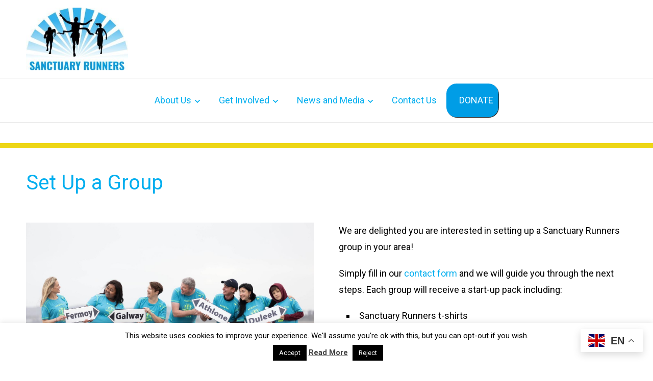

--- FILE ---
content_type: text/html
request_url: https://sanctuaryrunners.ie/set-up-a-group/
body_size: 12119
content:
<!DOCTYPE html>
<html dir="ltr" lang="en-GB" prefix="og: https://ogp.me/ns#">
<head>
<meta charset="UTF-8">
<meta name="viewport" content="width=device-width, initial-scale=1.0">
<link rel="profile" href="http://gmpg.org/xfn/11">
<link rel="pingback" href="https://sanctuaryrunners.ie/xmlrpc.php">
<meta name="google-site-verification" content="dgrV0L2znAs68YYQSVqzZcIjxwd6MLHYj0CpJMPr6s8" />
<title>Set Up a Group | Sanctuary Runners</title>
<!-- All in One SEO 4.9.3 - aioseo.com -->
<meta name="robots" content="max-image-preview:large" />
<link rel="canonical" href="https://sanctuaryrunners.ie/set-up-a-group/" />
<meta name="generator" content="All in One SEO (AIOSEO) 4.9.3" />
<meta property="og:locale" content="en_GB" />
<meta property="og:site_name" content="Sanctuary Runners" />
<meta property="og:type" content="article" />
<meta property="og:title" content="Set Up a Group | Sanctuary Runners" />
<meta property="og:url" content="https://sanctuaryrunners.ie/set-up-a-group/" />
<meta property="og:image" content="https://sanctuaryrunners.ie/wp-content/uploads/2018/10/sanctuary-runners-2.png" />
<meta property="og:image:secure_url" content="https://sanctuaryrunners.ie/wp-content/uploads/2018/10/sanctuary-runners-2.png" />
<meta property="og:image:width" content="512" />
<meta property="og:image:height" content="512" />
<meta property="article:published_time" content="2022-11-04T15:22:17+00:00" />
<meta property="article:modified_time" content="2024-02-26T15:16:16+00:00" />
<meta property="article:publisher" content="https://www.facebook.com/sanctuaryrunners/" />
<meta name="twitter:card" content="summary_large_image" />
<meta name="twitter:site" content="@sanctuaryrunner" />
<meta name="twitter:title" content="Set Up a Group | Sanctuary Runners" />
<meta name="twitter:image" content="https://sanctuaryrunners.ie/wp-content/uploads/2018/10/sanctuary-runners-2.png" />
<script type="application/ld+json" class="aioseo-schema">
{"@context":"https:\/\/schema.org","@graph":[{"@type":"BreadcrumbList","@id":"https:\/\/sanctuaryrunners.ie\/set-up-a-group\/#breadcrumblist","itemListElement":[{"@type":"ListItem","@id":"https:\/\/sanctuaryrunners.ie#listItem","position":1,"name":"Home","item":"https:\/\/sanctuaryrunners.ie","nextItem":{"@type":"ListItem","@id":"https:\/\/sanctuaryrunners.ie\/set-up-a-group\/#listItem","name":"Set Up a Group"}},{"@type":"ListItem","@id":"https:\/\/sanctuaryrunners.ie\/set-up-a-group\/#listItem","position":2,"name":"Set Up a Group","previousItem":{"@type":"ListItem","@id":"https:\/\/sanctuaryrunners.ie#listItem","name":"Home"}}]},{"@type":"Organization","@id":"https:\/\/sanctuaryrunners.ie\/#organization","name":"Sanctuary Runners","description":"Solidarity, Friendship, Respect.","url":"https:\/\/sanctuaryrunners.ie\/","logo":{"@type":"ImageObject","url":"https:\/\/sanctuaryrunners.ie\/wp-content\/uploads\/2024\/04\/cropped-Sanctuary-Runners-Logo_Primary_RGB-2-scaled-e1712760775816.jpg","@id":"https:\/\/sanctuaryrunners.ie\/set-up-a-group\/#organizationLogo","width":400,"height":247},"image":{"@id":"https:\/\/sanctuaryrunners.ie\/set-up-a-group\/#organizationLogo"},"sameAs":["https:\/\/www.instagram.com\/sanctuaryrunners\/"]},{"@type":"WebPage","@id":"https:\/\/sanctuaryrunners.ie\/set-up-a-group\/#webpage","url":"https:\/\/sanctuaryrunners.ie\/set-up-a-group\/","name":"Set Up a Group | Sanctuary Runners","inLanguage":"en-GB","isPartOf":{"@id":"https:\/\/sanctuaryrunners.ie\/#website"},"breadcrumb":{"@id":"https:\/\/sanctuaryrunners.ie\/set-up-a-group\/#breadcrumblist"},"datePublished":"2022-11-04T15:22:17+00:00","dateModified":"2024-02-26T15:16:16+00:00"},{"@type":"WebSite","@id":"https:\/\/sanctuaryrunners.ie\/#website","url":"https:\/\/sanctuaryrunners.ie\/","name":"Sanctuary Runners","description":"Solidarity, Friendship, Respect.","inLanguage":"en-GB","publisher":{"@id":"https:\/\/sanctuaryrunners.ie\/#organization"}}]}
</script>
<!-- All in One SEO -->
<link rel='dns-prefetch' href='//developers.google.com' />
<link rel='dns-prefetch' href='//cdnjs.cloudflare.com' />
<link rel='dns-prefetch' href='//fonts.googleapis.com' />
<link rel='dns-prefetch' href='//unpkg.com' />
<link rel="alternate" type="application/rss+xml" title="Sanctuary Runners &raquo; Feed" href="https://sanctuaryrunners.ie/feed/" />
<link rel="alternate" type="application/rss+xml" title="Sanctuary Runners &raquo; Comments Feed" href="https://sanctuaryrunners.ie/comments/feed/" />
<link rel="alternate" title="oEmbed (JSON)" type="application/json+oembed" href="https://sanctuaryrunners.ie/wp-json/oembed/1.0/embed?url=https%3A%2F%2Fsanctuaryrunners.ie%2Fset-up-a-group%2F" />
<link rel="alternate" title="oEmbed (XML)" type="text/xml+oembed" href="https://sanctuaryrunners.ie/wp-json/oembed/1.0/embed?url=https%3A%2F%2Fsanctuaryrunners.ie%2Fset-up-a-group%2F&#038;format=xml" />
<!-- This site uses the Google Analytics by ExactMetrics plugin v8.11.1 - Using Analytics tracking - https://www.exactmetrics.com/ -->
<!-- Note: ExactMetrics is not currently configured on this site. The site owner needs to authenticate with Google Analytics in the ExactMetrics settings panel. -->
<!-- No tracking code set -->
<!-- / Google Analytics by ExactMetrics -->
<style id='wp-img-auto-sizes-contain-inline-css' type='text/css'>
img:is([sizes=auto i],[sizes^="auto," i]){contain-intrinsic-size:3000px 1500px}
/*# sourceURL=wp-img-auto-sizes-contain-inline-css */
</style>
<!-- <link rel='stylesheet' id='wp-components-css' href='https://sanctuaryrunners.ie/wp-includes/css/dist/components/style.min.css?ver=6.9' type='text/css' media='all' /> -->
<!-- <link rel='stylesheet' id='wp-preferences-css' href='https://sanctuaryrunners.ie/wp-includes/css/dist/preferences/style.min.css?ver=6.9' type='text/css' media='all' /> -->
<!-- <link rel='stylesheet' id='wp-block-editor-css' href='https://sanctuaryrunners.ie/wp-includes/css/dist/block-editor/style.min.css?ver=6.9' type='text/css' media='all' /> -->
<!-- <link rel='stylesheet' id='wp-reusable-blocks-css' href='https://sanctuaryrunners.ie/wp-includes/css/dist/reusable-blocks/style.min.css?ver=6.9' type='text/css' media='all' /> -->
<!-- <link rel='stylesheet' id='wp-patterns-css' href='https://sanctuaryrunners.ie/wp-includes/css/dist/patterns/style.min.css?ver=6.9' type='text/css' media='all' /> -->
<!-- <link rel='stylesheet' id='wp-editor-css' href='https://sanctuaryrunners.ie/wp-includes/css/dist/editor/style.min.css?ver=6.9' type='text/css' media='all' /> -->
<!-- <link rel='stylesheet' id='sbd_block-cgb-style-css-css' href='https://sanctuaryrunners.ie/wp-content/plugins/phone-directory/gutenberg/sbd-block/dist/blocks.style.build.css?ver=6.9' type='text/css' media='all' /> -->
<!-- <link rel='stylesheet' id='cookie-law-info-css' href='https://sanctuaryrunners.ie/wp-content/plugins/cookie-law-info/legacy/public/css/cookie-law-info-public.css?ver=3.3.9.1' type='text/css' media='all' /> -->
<!-- <link rel='stylesheet' id='cookie-law-info-gdpr-css' href='https://sanctuaryrunners.ie/wp-content/plugins/cookie-law-info/legacy/public/css/cookie-law-info-gdpr.css?ver=3.3.9.1' type='text/css' media='all' /> -->
<!-- <link rel='stylesheet' id='qcpnd-embed-form-css-css' href='https://sanctuaryrunners.ie/wp-content/plugins/phone-directory/embed/css/embed-form.css?ver=6.9' type='text/css' media='all' /> -->
<!-- <link rel='stylesheet' id='wpsm_team_b-font-awesome-front-css' href='https://sanctuaryrunners.ie/wp-content/plugins/team-builder/assets/css/font-awesome/css/font-awesome.min.css?ver=6.9' type='text/css' media='all' /> -->
<!-- <link rel='stylesheet' id='wpsm_team_b_bootstrap-front-css' href='https://sanctuaryrunners.ie/wp-content/plugins/team-builder/assets/css/bootstrap-front.css?ver=6.9' type='text/css' media='all' /> -->
<!-- <link rel='stylesheet' id='wpsm_team_b_team-css' href='https://sanctuaryrunners.ie/wp-content/plugins/team-builder/assets/css/team.css?ver=6.9' type='text/css' media='all' /> -->
<!-- <link rel='stylesheet' id='wpsm_team_b_owl_carousel_min_css-css' href='https://sanctuaryrunners.ie/wp-content/plugins/team-builder/assets/css/owl.carousel.min.css?ver=6.9' type='text/css' media='all' /> -->
<!-- <link rel='stylesheet' id='widgets-on-pages-css' href='https://sanctuaryrunners.ie/wp-content/plugins/widgets-on-pages/public/css/widgets-on-pages-public.css?ver=1.4.0' type='text/css' media='all' /> -->
<!-- <link rel='stylesheet' id='wp-event-manager-frontend-css' href='https://sanctuaryrunners.ie/wp-content/plugins/wp-event-manager/assets/css/frontend.min.css?ver=6.9' type='text/css' media='all' /> -->
<!-- <link rel='stylesheet' id='wp-event-manager-jquery-ui-css-css' href='https://sanctuaryrunners.ie/wp-content/plugins/wp-event-manager/assets/js/jquery-ui/jquery-ui.css?ver=6.9' type='text/css' media='all' /> -->
<!-- <link rel='stylesheet' id='wp-event-manager-jquery-timepicker-css-css' href='https://sanctuaryrunners.ie/wp-content/plugins/wp-event-manager/assets/js/jquery-timepicker/jquery.timepicker.min.css?ver=6.9' type='text/css' media='all' /> -->
<!-- <link rel='stylesheet' id='wp-event-manager-grid-style-css' href='https://sanctuaryrunners.ie/wp-content/plugins/wp-event-manager/assets/css/wpem-grid.min.css?ver=6.9' type='text/css' media='all' /> -->
<!-- <link rel='stylesheet' id='wp-event-manager-font-style-css' href='https://sanctuaryrunners.ie/wp-content/plugins/wp-event-manager/assets/fonts/style.css?ver=6.9' type='text/css' media='all' /> -->
<!-- <link rel='stylesheet' id='wpos-slick-style-css' href='https://sanctuaryrunners.ie/wp-content/plugins/wp-logo-showcase-responsive-slider-slider/assets/css/slick.css?ver=3.8.7' type='text/css' media='all' /> -->
<!-- <link rel='stylesheet' id='wpls-public-style-css' href='https://sanctuaryrunners.ie/wp-content/plugins/wp-logo-showcase-responsive-slider-slider/assets/css/wpls-public.css?ver=3.8.7' type='text/css' media='all' /> -->
<!-- <link rel='stylesheet' id='hamburger.css-css' href='https://sanctuaryrunners.ie/wp-content/plugins/wp-responsive-menu/assets/css/wpr-hamburger.css?ver=3.2.1' type='text/css' media='all' /> -->
<!-- <link rel='stylesheet' id='wprmenu.css-css' href='https://sanctuaryrunners.ie/wp-content/plugins/wp-responsive-menu/assets/css/wprmenu.css?ver=3.2.1' type='text/css' media='all' /> -->
<link rel="stylesheet" type="text/css" href="//sanctuaryrunners.ie/wp-content/cache/wpfc-minified/861m9nvn/2m7t1.css" media="all"/>
<style id='wprmenu.css-inline-css' type='text/css'>
@media only screen and ( max-width: 768px ) {html body div.wprm-wrapper {overflow: scroll;}html body div.wprm-overlay{ background: rgb(0,0,0) }#wprmenu_bar {background-image: url();background-size: cover ;background-repeat: repeat;}#wprmenu_bar {background-color: #00aeef;}html body div#mg-wprm-wrap .wpr_submit .icon.icon-search {color: #ffffff;}#wprmenu_bar .menu_title,#wprmenu_bar .wprmenu_icon_menu,#wprmenu_bar .menu_title a {color: #ffffff;}#wprmenu_bar .menu_title a {font-size: 20px;font-weight: normal;}#mg-wprm-wrap li.menu-item a {font-size: 15px;text-transform: uppercase;font-weight: normal;}#mg-wprm-wrap li.menu-item-has-children ul.sub-menu a {font-size: 15px;text-transform: uppercase;font-weight: normal;}#mg-wprm-wrap li.current-menu-item > a {background: #00aeef;}#mg-wprm-wrap li.current-menu-item > a,#mg-wprm-wrap li.current-menu-item span.wprmenu_icon{color: #ffffff !important;}#mg-wprm-wrap {background-color: #00aeef;}.cbp-spmenu-push-toright,.cbp-spmenu-push-toright .mm-slideout {left: 80% ;}.cbp-spmenu-push-toleft {left: -80% ;}#mg-wprm-wrap.cbp-spmenu-right,#mg-wprm-wrap.cbp-spmenu-left,#mg-wprm-wrap.cbp-spmenu-right.custom,#mg-wprm-wrap.cbp-spmenu-left.custom,.cbp-spmenu-vertical {width: 80%;max-width: 400px;}#mg-wprm-wrap ul#wprmenu_menu_ul li.menu-item a,div#mg-wprm-wrap ul li span.wprmenu_icon {color: #ffffff;}#mg-wprm-wrap ul#wprmenu_menu_ul li.menu-item:valid ~ a{color: #ffffff;}#mg-wprm-wrap ul#wprmenu_menu_ul li.menu-item a:hover {background: #00aeef;color: #ffffff !important;}div#mg-wprm-wrap ul>li:hover>span.wprmenu_icon {color: #ffffff !important;}.wprmenu_bar .hamburger-inner,.wprmenu_bar .hamburger-inner::before,.wprmenu_bar .hamburger-inner::after {background: #ffffff;}.wprmenu_bar .hamburger:hover .hamburger-inner,.wprmenu_bar .hamburger:hover .hamburger-inner::before,.wprmenu_bar .hamburger:hover .hamburger-inner::after {background: #ffffff;}div.wprmenu_bar div.hamburger{padding-right: 6px !important;}#wprmenu_menu.left {width:80%;left: -80%;right: auto;}#wprmenu_menu.right {width:80%;right: -80%;left: auto;}html body div#wprmenu_bar {height : 42px;}#mg-wprm-wrap.cbp-spmenu-left,#mg-wprm-wrap.cbp-spmenu-right,#mg-widgetmenu-wrap.cbp-spmenu-widget-left,#mg-widgetmenu-wrap.cbp-spmenu-widget-right {top: 42px !important;}.wprmenu_bar .hamburger {float: left;}.wprmenu_bar #custom_menu_icon.hamburger {top: px;left: px;float: left !important;background-color: #cccccc;}.wpr_custom_menu #custom_menu_icon {display: block;}html { padding-top: 42px !important; }#wprmenu_bar,#mg-wprm-wrap { display: block; }div#wpadminbar { position: fixed; }}
/*# sourceURL=wprmenu.css-inline-css */
</style>
<!-- <link rel='stylesheet' id='wpr_icons-css' href='https://sanctuaryrunners.ie/wp-content/plugins/wp-responsive-menu/inc/assets/icons/wpr-icons.css?ver=3.2.1' type='text/css' media='all' /> -->
<!-- <link rel='stylesheet' id='parent-style-css' href='https://sanctuaryrunners.ie/wp-content/themes/presence/style.css?ver=6.9' type='text/css' media='all' /> -->
<!-- <link rel='stylesheet' id='zoom-theme-utils-css-css' href='https://sanctuaryrunners.ie/wp-content/themes/presence/functions/wpzoom/assets/css/theme-utils.css?ver=6.9' type='text/css' media='all' /> -->
<link rel="stylesheet" type="text/css" href="//sanctuaryrunners.ie/wp-content/cache/wpfc-minified/e602mjnv/2m7t1.css" media="all"/>
<link rel='stylesheet' id='presence-google-fonts-css' href='https://fonts.googleapis.com/css?family=Roboto%3Aregular%2C700%2C700i%2Citalic%7CLibre+Franklin%3Aregular%2C700%2C600&#038;subset=latin&#038;display=swap&#038;ver=6.9' type='text/css' media='all' />
<!-- <link rel='stylesheet' id='presence-style-css' href='https://sanctuaryrunners.ie/wp-content/themes/presence-child/style.css?ver=6.9' type='text/css' media='all' /> -->
<!-- <link rel='stylesheet' id='media-queries-css' href='https://sanctuaryrunners.ie/wp-content/themes/presence/css/media-queries.css?ver=6.9' type='text/css' media='all' /> -->
<!-- <link rel='stylesheet' id='presence-style-color-light-css' href='https://sanctuaryrunners.ie/wp-content/themes/presence/styles/light.css?ver=6.9' type='text/css' media='all' /> -->
<!-- <link rel='stylesheet' id='dashicons-css' href='https://sanctuaryrunners.ie/wp-includes/css/dashicons.min.css?ver=6.9' type='text/css' media='all' /> -->
<!-- <link rel='stylesheet' id='wpzoom-social-icons-socicon-css' href='https://sanctuaryrunners.ie/wp-content/plugins/social-icons-widget-by-wpzoom/assets/css/wpzoom-socicon.css?ver=1769179359' type='text/css' media='all' /> -->
<!-- <link rel='stylesheet' id='wpzoom-social-icons-genericons-css' href='https://sanctuaryrunners.ie/wp-content/plugins/social-icons-widget-by-wpzoom/assets/css/genericons.css?ver=1769179359' type='text/css' media='all' /> -->
<!-- <link rel='stylesheet' id='wpzoom-social-icons-academicons-css' href='https://sanctuaryrunners.ie/wp-content/plugins/social-icons-widget-by-wpzoom/assets/css/academicons.min.css?ver=1769179359' type='text/css' media='all' /> -->
<!-- <link rel='stylesheet' id='wpzoom-social-icons-font-awesome-3-css' href='https://sanctuaryrunners.ie/wp-content/plugins/social-icons-widget-by-wpzoom/assets/css/font-awesome-3.min.css?ver=1769179359' type='text/css' media='all' /> -->
<!-- <link rel='stylesheet' id='wpzoom-social-icons-styles-css' href='https://sanctuaryrunners.ie/wp-content/plugins/social-icons-widget-by-wpzoom/assets/css/wpzoom-social-icons-styles.css?ver=1769179359' type='text/css' media='all' /> -->
<link rel="stylesheet" type="text/css" href="//sanctuaryrunners.ie/wp-content/cache/wpfc-minified/9hnjvo4t/2m7t1.css" media="all"/>
<link rel='stylesheet' id='jq-openstreet-theme-css-css' href='https://unpkg.com/leaflet@1.3.1/dist/leaflet.css?ver=6.9' type='text/css' media='all' />
<link rel='stylesheet' id='jq-openstreet-marker-css-css' href='https://unpkg.com/leaflet.markercluster@1.3.0/dist/MarkerCluster.css?ver=6.9' type='text/css' media='all' />
<link rel='stylesheet' id='jq-openstreet-MarkerCluster-css-css' href='https://unpkg.com/leaflet.markercluster@1.3.0/dist/MarkerCluster.Default.css?ver=6.9' type='text/css' media='all' />
<!-- <link rel='stylesheet' id='wzslider-css' href='https://sanctuaryrunners.ie/wp-content/plugins/wpzoom-shortcodes/assets/css/wzslider.css?ver=6.9' type='text/css' media='all' /> -->
<!-- <link rel='stylesheet' id='wpz-shortcodes-css' href='https://sanctuaryrunners.ie/wp-content/plugins/wpzoom-shortcodes/assets/css/shortcodes.css?ver=6.9' type='text/css' media='all' /> -->
<!-- <link rel='stylesheet' id='zoom-font-awesome-css' href='https://sanctuaryrunners.ie/wp-content/plugins/wpzoom-shortcodes/assets/css/font-awesome.min.css?ver=6.9' type='text/css' media='all' /> -->
<!-- <link rel='stylesheet' id='sib-front-css-css' href='https://sanctuaryrunners.ie/wp-content/plugins/mailin/css/mailin-front.css?ver=6.9' type='text/css' media='all' /> -->
<link rel="stylesheet" type="text/css" href="//sanctuaryrunners.ie/wp-content/cache/wpfc-minified/dicrswl5/2m7t1.css" media="all"/>
<link rel='preload' as='font'  id='wpzoom-social-icons-font-academicons-woff2-css' href='https://sanctuaryrunners.ie/wp-content/plugins/social-icons-widget-by-wpzoom/assets/font/academicons.woff2?v=1.9.2'  type='font/woff2' crossorigin />
<link rel='preload' as='font'  id='wpzoom-social-icons-font-fontawesome-3-woff2-css' href='https://sanctuaryrunners.ie/wp-content/plugins/social-icons-widget-by-wpzoom/assets/font/fontawesome-webfont.woff2?v=4.7.0'  type='font/woff2' crossorigin />
<link rel='preload' as='font'  id='wpzoom-social-icons-font-genericons-woff-css' href='https://sanctuaryrunners.ie/wp-content/plugins/social-icons-widget-by-wpzoom/assets/font/Genericons.woff'  type='font/woff' crossorigin />
<link rel='preload' as='font'  id='wpzoom-social-icons-font-socicon-woff2-css' href='https://sanctuaryrunners.ie/wp-content/plugins/social-icons-widget-by-wpzoom/assets/font/socicon.woff2?v=4.5.4'  type='font/woff2' crossorigin />
<script src='//sanctuaryrunners.ie/wp-content/cache/wpfc-minified/g3w25vb7/2m7t2.js' type="text/javascript"></script>
<!-- <script type="text/javascript" src="https://sanctuaryrunners.ie/wp-includes/js/jquery/jquery.min.js?ver=3.7.1" id="jquery-core-js"></script> -->
<!-- <script type="text/javascript" src="https://sanctuaryrunners.ie/wp-includes/js/jquery/jquery-migrate.min.js?ver=3.4.1" id="jquery-migrate-js"></script> -->
<script type="text/javascript" id="cookie-law-info-js-extra">
/* <![CDATA[ */
var Cli_Data = {"nn_cookie_ids":[],"cookielist":[],"non_necessary_cookies":[],"ccpaEnabled":"","ccpaRegionBased":"","ccpaBarEnabled":"","strictlyEnabled":["necessary","obligatoire"],"ccpaType":"gdpr","js_blocking":"","custom_integration":"","triggerDomRefresh":"","secure_cookies":""};
var cli_cookiebar_settings = {"animate_speed_hide":"500","animate_speed_show":"500","background":"#FFF","border":"#b1a6a6c2","border_on":"","button_1_button_colour":"#000","button_1_button_hover":"#000000","button_1_link_colour":"#fff","button_1_as_button":"1","button_1_new_win":"","button_2_button_colour":"#333","button_2_button_hover":"#292929","button_2_link_colour":"#444","button_2_as_button":"","button_2_hidebar":"1","button_3_button_colour":"#000","button_3_button_hover":"#000000","button_3_link_colour":"#fff","button_3_as_button":"1","button_3_new_win":"","button_4_button_colour":"#000","button_4_button_hover":"#000000","button_4_link_colour":"#fff","button_4_as_button":"1","button_7_button_colour":"#61a229","button_7_button_hover":"#4e8221","button_7_link_colour":"#fff","button_7_as_button":"1","button_7_new_win":"","font_family":"inherit","header_fix":"","notify_animate_hide":"1","notify_animate_show":"","notify_div_id":"#cookie-law-info-bar","notify_position_horizontal":"right","notify_position_vertical":"bottom","scroll_close":"","scroll_close_reload":"","accept_close_reload":"","reject_close_reload":"","showagain_tab":"","showagain_background":"#fff","showagain_border":"#000","showagain_div_id":"#cookie-law-info-again","showagain_x_position":"100px","text":"#000","show_once_yn":"","show_once":"10000","logging_on":"","as_popup":"","popup_overlay":"1","bar_heading_text":"","cookie_bar_as":"banner","popup_showagain_position":"bottom-right","widget_position":"left"};
var log_object = {"ajax_url":"https://sanctuaryrunners.ie/wp-admin/admin-ajax.php"};
//# sourceURL=cookie-law-info-js-extra
/* ]]> */
</script>
<script src='//sanctuaryrunners.ie/wp-content/cache/wpfc-minified/dqsww0wz/2m7t1.js' type="text/javascript"></script>
<!-- <script type="text/javascript" src="https://sanctuaryrunners.ie/wp-content/plugins/cookie-law-info/legacy/public/js/cookie-law-info-public.js?ver=3.3.9.1" id="cookie-law-info-js"></script> -->
<!-- <script type="text/javascript" src="https://sanctuaryrunners.ie/wp-content/plugins/phone-directory/embed/js/embed-form.js?ver=6.9" id="qcpnd-embed-form-script-js"></script> -->
<!-- <script type="text/javascript" src="https://sanctuaryrunners.ie/wp-content/plugins/team-builder/assets/js/owl.carousel.min.js?ver=6.9" id="wpsm_team_b_owl_carousel_min_js-js"></script> -->
<!-- <script type="text/javascript" src="https://sanctuaryrunners.ie/wp-content/plugins/wp-responsive-menu/assets/js/modernizr.custom.js?ver=3.2.1" id="modernizr-js"></script> -->
<!-- <script type="text/javascript" src="https://sanctuaryrunners.ie/wp-content/plugins/wp-responsive-menu/assets/js/touchSwipe.js?ver=3.2.1" id="touchSwipe-js"></script> -->
<script type="text/javascript" id="wprmenu.js-js-extra">
/* <![CDATA[ */
var wprmenu = {"zooming":"","from_width":"768","push_width":"400","menu_width":"80","parent_click":"","swipe":"","enable_overlay":"1","wprmenuDemoId":""};
//# sourceURL=wprmenu.js-js-extra
/* ]]> */
</script>
<script src='//sanctuaryrunners.ie/wp-content/cache/wpfc-minified/d395zhja/2m7t1.js' type="text/javascript"></script>
<!-- <script type="text/javascript" src="https://sanctuaryrunners.ie/wp-content/plugins/wp-responsive-menu/assets/js/wprmenu.js?ver=3.2.1" id="wprmenu.js-js"></script> -->
<!-- <script type="text/javascript" src="https://sanctuaryrunners.ie/wp-content/themes/presence/js/init.js?ver=6.9" id="wpzoom-init-js"></script> -->
<script type="text/javascript" src="https://developers.google.com/maps/documentation/javascript/examples/markerclusterer/markerclusterer.js?ver=6.9" id="qcpd-markercluster-sbd-js"></script>
<script type="text/javascript" id="sib-front-js-js-extra">
/* <![CDATA[ */
var sibErrMsg = {"invalidMail":"Please fill out valid email address","requiredField":"Please fill out required fields","invalidDateFormat":"Please fill out valid date format","invalidSMSFormat":"Please fill out valid phone number"};
var ajax_sib_front_object = {"ajax_url":"https://sanctuaryrunners.ie/wp-admin/admin-ajax.php","ajax_nonce":"7025de795f","flag_url":"https://sanctuaryrunners.ie/wp-content/plugins/mailin/img/flags/"};
//# sourceURL=sib-front-js-js-extra
/* ]]> */
</script>
<script src='//sanctuaryrunners.ie/wp-content/cache/wpfc-minified/mosxfmo0/2m7t1.js' type="text/javascript"></script>
<!-- <script type="text/javascript" src="https://sanctuaryrunners.ie/wp-content/plugins/mailin/js/mailin-front.js?ver=1769179328" id="sib-front-js-js"></script> -->
<link rel="https://api.w.org/" href="https://sanctuaryrunners.ie/wp-json/" /><link rel="alternate" title="JSON" type="application/json" href="https://sanctuaryrunners.ie/wp-json/wp/v2/pages/676" /><link rel="EditURI" type="application/rsd+xml" title="RSD" href="https://sanctuaryrunners.ie/xmlrpc.php?rsd" />
<meta name="generator" content="WordPress 6.9" />
<link rel='shortlink' href='https://sanctuaryrunners.ie/?p=676' />
<script type="text/javascript">//<![CDATA[
function external_links_in_new_windows_loop() {
if (!document.links) {
document.links = document.getElementsByTagName('a');
}
var change_link = false;
var force = '';
var ignore = '';
for (var t=0; t<document.links.length; t++) {
var all_links = document.links[t];
change_link = false;
if(document.links[t].hasAttribute('onClick') == false) {
// forced if the address starts with http (or also https), but does not link to the current domain
if(all_links.href.search(/^http/) != -1 && all_links.href.search('sanctuaryrunners.ie') == -1 && all_links.href.search(/^#/) == -1) {
// console.log('Changed ' + all_links.href);
change_link = true;
}
if(force != '' && all_links.href.search(force) != -1) {
// forced
// console.log('force ' + all_links.href);
change_link = true;
}
if(ignore != '' && all_links.href.search(ignore) != -1) {
// console.log('ignore ' + all_links.href);
// ignored
change_link = false;
}
if(change_link == true) {
// console.log('Changed ' + all_links.href);
document.links[t].setAttribute('onClick', 'javascript:window.open(\'' + all_links.href.replace(/'/g, '') + '\', \'_blank\', \'noopener\'); return false;');
document.links[t].removeAttribute('target');
}
}
}
}
// Load
function external_links_in_new_windows_load(func)
{  
var oldonload = window.onload;
if (typeof window.onload != 'function'){
window.onload = func;
} else {
window.onload = function(){
oldonload();
func();
}
}
}
external_links_in_new_windows_load(external_links_in_new_windows_loop);
//]]></script>
<script type="text/javascript">
(function(url){
if(/(?:Chrome\/26\.0\.1410\.63 Safari\/537\.31|WordfenceTestMonBot)/.test(navigator.userAgent)){ return; }
var addEvent = function(evt, handler) {
if (window.addEventListener) {
document.addEventListener(evt, handler, false);
} else if (window.attachEvent) {
document.attachEvent('on' + evt, handler);
}
};
var removeEvent = function(evt, handler) {
if (window.removeEventListener) {
document.removeEventListener(evt, handler, false);
} else if (window.detachEvent) {
document.detachEvent('on' + evt, handler);
}
};
var evts = 'contextmenu dblclick drag dragend dragenter dragleave dragover dragstart drop keydown keypress keyup mousedown mousemove mouseout mouseover mouseup mousewheel scroll'.split(' ');
var logHuman = function() {
if (window.wfLogHumanRan) { return; }
window.wfLogHumanRan = true;
var wfscr = document.createElement('script');
wfscr.type = 'text/javascript';
wfscr.async = true;
wfscr.src = url + '&r=' + Math.random();
(document.getElementsByTagName('head')[0]||document.getElementsByTagName('body')[0]).appendChild(wfscr);
for (var i = 0; i < evts.length; i++) {
removeEvent(evts[i], logHuman);
}
};
for (var i = 0; i < evts.length; i++) {
addEvent(evts[i], logHuman);
}
})('//sanctuaryrunners.ie/?wordfence_lh=1&hid=39CCA626BD2AEB9BB532123FB7B4AF7C');
</script><!-- WPZOOM Theme / Framework -->
<meta name="generator" content="Egg " />
<meta name="generator" content="WPZOOM Framework 2.0.9" />
<!-- Begin Theme Custom CSS -->
<style type="text/css" id="presence-custom-css">
.brand-wrap .tagline{display:none;}.top-navbar{display:none;}.sb-search{display:none;}body{color:#0c0c0c;font-family:'Roboto', sans-serif;}a, .zoom-twitter-widget a{color:#00aeef;}a:hover, .zoom-twitter-widget a:hover{color:#000000;}button, input[type=button], input[type=reset], input[type=submit]{background:#edd615;color:#000000;}button:hover, input[type=button]:hover, input[type=reset]:hover, input[type=submit]:hover{background:#00aeef;}.single .entry-meta a:hover{color:#00aeef;}.entry-content{color:#000000;}.entry-content a{color:#00aeef;}.site-footer{background-color:#00aeef;color:#ffffff;}
@media screen and (min-width: 769px){body{font-size:18px;}.navbar-brand-wpz h1 a{font-size:55px;}.navbar-brand-wpz .tagline{font-size:18px;}.slides li h3, .slide-style-3 .slides li h3, .slide-style-3 .slides li h3 a{font-size:40px;}.slides .slide_button{font-size:16px;}.homepage_full .widget h3.title{font-size:26px;}.homepage_widgets .home_column h3.title{font-size:22px;}.page h1.entry-title{font-size:40px;}.single h1.entry-title{font-size:40px;}.section-title{font-size:28px;}.entry-title, .recent-posts.blog-view .post .entry-title{font-size:26px;}.readmore_button{font-size:16px;}.widget .title{font-size:20px;}.site-footer .widget .title{font-size:20px;}}
@media screen and (max-width: 768px){body{font-size:16px;}.navbar-brand-wpz h1 a{font-size:34px;}.navbar-brand-wpz .tagline{font-size:14px;}.slides li h3, .slide-style-3 .slides li h3, .slide-style-3 .slides li h3 a{font-size:36px;}.slides .slide_button{font-size:14px;}.homepage_full .widget h3.title{font-size:26px;}.homepage_widgets .home_column h3.title{font-size:22px;}.page h1.entry-title{font-size:30px;}.single h1.entry-title{font-size:30px;}.section-title{font-size:24px;}.entry-title, .recent-posts.blog-view .post .entry-title{font-size:24px;}.readmore_button{font-size:16px;}.widget .title{font-size:20px;}.site-footer .widget .title{font-size:20px;}}
@media screen and (max-width: 480px){body{font-size:16px;}.navbar-brand-wpz h1 a{font-size:26px;}.navbar-brand-wpz .tagline{font-size:14px;}.slides li h3, .slide-style-3 .slides li h3, .slide-style-3 .slides li h3 a{font-size:22px;}.slides .slide_button{font-size:14px;}.homepage_full .widget h3.title{font-size:20px;}.homepage_widgets .home_column h3.title{font-size:20px;}.page h1.entry-title{font-size:28px;}.single h1.entry-title{font-size:28px;}.section-title{font-size:22px;}.entry-title, .recent-posts.blog-view .post .entry-title{font-size:22px;}.readmore_button{font-size:16px;}.widget .title{font-size:20px;}.site-footer .widget .title{font-size:20px;}}
</style>
<!-- End Theme Custom CSS -->
<link rel="icon" href="https://sanctuaryrunners.ie/wp-content/uploads/2018/10/sanctuary-runners-1-55x55.png" sizes="32x32" />
<link rel="icon" href="https://sanctuaryrunners.ie/wp-content/uploads/2018/10/sanctuary-runners-1.png" sizes="192x192" />
<link rel="apple-touch-icon" href="https://sanctuaryrunners.ie/wp-content/uploads/2018/10/sanctuary-runners-1.png" />
<meta name="msapplication-TileImage" content="https://sanctuaryrunners.ie/wp-content/uploads/2018/10/sanctuary-runners-1.png" />
<style type="text/css" id="wp-custom-css">
.menu-cta {
background-color:#009de6;
font-weight:bold; color:#fff;
border:10px solid #009de6;
border-radius:20px;
-webkit-box-shadow:1px 1px 1px 1px #2f2f2f;
-moz-box-shadow:1px 1px 0px 0px #2f2f2f;
box-shadow:1px 1px 0px 0px #2f2f2f;
}
.menu-cta a,  .menu-cta a:hover, .menu-button a:active {
color:#fff !important;
}		</style>
<link rel="stylesheet" href="https://use.fontawesome.com/releases/v5.3.1/css/all.css" integrity="sha384-mzrmE5qonljUremFsqc01SB46JvROS7bZs3IO2EmfFsd15uHvIt+Y8vEf7N7fWAU" crossorigin="anonymous">
<!-- Google Tag Manager -->
<script>(function(w,d,s,l,i){w[l]=w[l]||[];w[l].push({'gtm.start':
new Date().getTime(),event:'gtm.js'});var f=d.getElementsByTagName(s)[0],
j=d.createElement(s),dl=l!='dataLayer'?'&l='+l:'';j.async=true;j.src=
'https://www.googletagmanager.com/gtm.js?id='+i+dl;f.parentNode.insertBefore(j,f);
})(window,document,'script','dataLayer','GTM-PD8JLD8X');</script>
<!-- End Google Tag Manager -->
</head>
<body class="wp-singular page-template page-template-page-templates page-template-full-width page-template-page-templatesfull-width-php page page-id-676 wp-custom-logo wp-theme-presence wp-child-theme-presence-child wpz_layout_full metaslider-plugin egg"><div id="fb-root"></div>
<script>(function(d, s, id) {
var js, fjs = d.getElementsByTagName(s)[0];
if (d.getElementById(id)) return;
js = d.createElement(s); js.id = id;
js.src = 'https://connect.facebook.net/en_GB/sdk.js#xfbml=1&version=v3.1&appId=173203406686207&autoLogAppEvents=1';
fjs.parentNode.insertBefore(js, fjs);
}(document, 'script', 'facebook-jssdk'));</script>
<div class="page-wrap">
<header class="site-header">
<nav class="top-navbar" role="navigation">
<div class="inner-wrap">
<div class="header_social">
<div id="custom_html-7" class="widget_text widget widget_custom_html"><div class="textwidget custom-html-widget"></div></div><div id="gtranslate-3" class="widget widget_gtranslate"><h3 class="title"><span>Translate</span></h3><div class="gtranslate_wrapper" id="gt-wrapper-43768851"></div></div>
</div>
<div id="navbar-top">
</div><!-- #navbar-top -->
</div><!-- /.inner-wrap -->
</nav><!-- .navbar -->
<div class="clear"></div>
<div class="brand-wrap left">
<div class="inner-wrap">
<div class="navbar-brand-wpz">
<a href="https://sanctuaryrunners.ie/" class="custom-logo-link" rel="home" itemprop="url"><img width="200" height="123" src="https://sanctuaryrunners.ie/wp-content/uploads/2024/04/cropped-Sanctuary-Runners-Logo_Primary_RGB-2-scaled-e1712760775816-300x185.jpg" class="custom-logo no-lazyload no-lazy a3-notlazy" alt="Sanctuary Runners" itemprop="logo" decoding="async" srcset="https://sanctuaryrunners.ie/wp-content/uploads/2024/04/cropped-Sanctuary-Runners-Logo_Primary_RGB-2-scaled-e1712760775816-300x185.jpg 300w, https://sanctuaryrunners.ie/wp-content/uploads/2024/04/cropped-Sanctuary-Runners-Logo_Primary_RGB-2-scaled-e1712760775816-89x55.jpg 89w, https://sanctuaryrunners.ie/wp-content/uploads/2024/04/cropped-Sanctuary-Runners-Logo_Primary_RGB-2-scaled-e1712760775816.jpg 400w" sizes="(max-width: 200px) 100vw, 200px" /></a>
<p class="tagline">Solidarity, Friendship, Respect.</p>
</div><!-- .navbar-brand-wpz -->
</div><!-- .inner-wrap -->
</div><!-- .brand-wrap -->
<nav class="main-navbar menu_center" role="navigation">
<div class="inner-wrap">
<div id="sb-search" class="sb-search">
<form method="get" id="searchform" action="https://sanctuaryrunners.ie/">
<input type="search" class="sb-search-input" placeholder="Enter your keywords..."  name="s" id="s" />
<input type="submit" id="searchsubmit" class="sb-search-submit" value="Search" />
<span class="sb-icon-search"></span>
</form>                    </div>
<div class="navbar-header-main">
</div>
<div id="navbar-main">
<div class="menu-main-menu-container"><ul id="menu-main-menu" class="navbar-wpz dropdown sf-menu"><li id="menu-item-1428" class="menu-item menu-item-type-custom menu-item-object-custom menu-item-has-children menu-item-1428"><a href="#">About Us</a>
<ul class="sub-menu">
<li id="menu-item-1294" class="menu-item menu-item-type-post_type menu-item-object-page menu-item-1294"><a href="https://sanctuaryrunners.ie/who-we-are/">Who we are</a></li>
<li id="menu-item-1307" class="menu-item menu-item-type-post_type menu-item-object-page menu-item-1307"><a href="https://sanctuaryrunners.ie/our-team/">Our Team</a></li>
<li id="menu-item-2821" class="menu-item menu-item-type-post_type menu-item-object-page menu-item-2821"><a href="https://sanctuaryrunners.ie/careers/">Careers</a></li>
<li id="menu-item-1295" class="menu-item menu-item-type-post_type menu-item-object-page menu-item-1295"><a href="https://sanctuaryrunners.ie/faqs/">FAQ’s</a></li>
</ul>
</li>
<li id="menu-item-1427" class="menu-item menu-item-type-custom menu-item-object-custom menu-item-has-children menu-item-1427"><a href="#">Get Involved</a>
<ul class="sub-menu">
<li id="menu-item-1297" class="menu-item menu-item-type-post_type menu-item-object-page menu-item-1297"><a href="https://sanctuaryrunners.ie/groups/">Groups</a></li>
<li id="menu-item-1701" class="menu-item menu-item-type-post_type menu-item-object-page menu-item-1701"><a href="https://sanctuaryrunners.ie/volunteer-with-us/">Volunteer with us</a></li>
<li id="menu-item-1296" class="menu-item menu-item-type-post_type menu-item-object-page menu-item-1296"><a href="https://sanctuaryrunners.ie/events/">Events &#038; Races</a></li>
<li id="menu-item-1478" class="menu-item menu-item-type-post_type menu-item-object-page menu-item-1478"><a href="https://sanctuaryrunners.ie/welcome/">Ласкаво просимо до людей з України</a></li>
</ul>
</li>
<li id="menu-item-2082" class="menu-item menu-item-type-custom menu-item-object-custom menu-item-has-children menu-item-2082"><a href="#">News and Media</a>
<ul class="sub-menu">
<li id="menu-item-2083" class="menu-item menu-item-type-post_type menu-item-object-page menu-item-2083"><a href="https://sanctuaryrunners.ie/in-the-media/">In The Media</a></li>
<li id="menu-item-79" class="menu-item menu-item-type-taxonomy menu-item-object-category menu-item-79"><a href="https://sanctuaryrunners.ie/category/media/">Our News</a></li>
</ul>
</li>
<li id="menu-item-1299" class="menu-item menu-item-type-post_type menu-item-object-page menu-item-1299"><a href="https://sanctuaryrunners.ie/contact-us/">Contact Us</a></li>
<li id="menu-item-2598" class="menu-cta menu-item menu-item-type-custom menu-item-object-custom menu-item-2598"><a href="https://eventmaster.ie/fundraising/charity/Sanctuary%20Runners/donate.html">DONATE</a></li>
</ul></div>
</div><!-- #navbar-main -->
</div><!-- .inner-wrap -->
</nav><!-- .main-navbar -->
<div class="clear"></div>
<div id='Header' class='widgets_on_page wop_tiny1  wop_small1  wop_medium1  wop_large1  wop_wide1'>
<ul><!-- ERROR NO TURBO SIDEBAR FOUND WITH ID Header--></ul></div><!-- widgets_on_page -->        </header><!-- .site-header -->
<div class="banner">
</div>
<div class="inner-wrap">
</div><!-- /.inner-wrap -->
<div class="inner-wrap">
<main id="main" class="site-main full-width-page" role="main">
<article id="post-676" class="post-676 page type-page status-publish hentry">
<header class="entry-header">
<h1 class="entry-title">Set Up a Group</h1>
</header><!-- .entry-header -->
<div class="entry-content">
<p><div class="twocol-one"><img fetchpriority="high" decoding="async" class="aligncenter wp-image-1231 size-full" src="https://sanctuaryrunners.ie/wp-content/uploads/2022/11/New-Groups-Image.jpg" alt="" width="1402" height="917" srcset="https://sanctuaryrunners.ie/wp-content/uploads/2022/11/New-Groups-Image.jpg 1402w, https://sanctuaryrunners.ie/wp-content/uploads/2022/11/New-Groups-Image-300x196.jpg 300w, https://sanctuaryrunners.ie/wp-content/uploads/2022/11/New-Groups-Image-1024x670.jpg 1024w, https://sanctuaryrunners.ie/wp-content/uploads/2022/11/New-Groups-Image-768x502.jpg 768w, https://sanctuaryrunners.ie/wp-content/uploads/2022/11/New-Groups-Image-84x55.jpg 84w, https://sanctuaryrunners.ie/wp-content/uploads/2022/11/New-Groups-Image-800x523.jpg 800w" sizes="(max-width: 1402px) 100vw, 1402px" /></div> <div class="twocol-one last">
<p>We are delighted you are interested in setting up a Sanctuary Runners group in your area!</p>
<p>Simply fill in our <a href="https://sanctuaryrunners.ie/contact-us/">contact form</a> and we will guide you through the next steps. Each group will receive a start-up pack including:</p>
<ul>
<li>Sanctuary Runners t-shirts</li>
<li>Guidelines</li>
<li>Publicity materials and</li>
<li>Plenty of support from the team!</li>
</ul>
<p>Throughout the year, there are opportunities for groups to come together at regional and national events, giving everyone the opportunity to connect with Sanctuary Runners across the country.</p>
<p>If you would like to join us at an event, see our <a href="https://sanctuaryrunners.ie/events/"><strong><span style="color: #00aeef;">events calendar</span></strong></a> for further details<br />
</div></p>
<blockquote><p>Our vision is for a more inclusive, integrated and equal society where the benefits of multiculturalism are clearly understood and valued and where community integration is championed.</p>
<p>Communities can come together to form running groups, or team up with their local parkrun running side by side under the banner of solidarity, friendship and respect.</p></blockquote>
<p>&nbsp;</p>
<p style="text-align: center;"><a class="button" href="https://sanctuaryrunners.ie/groups">Join a Group</a></p>
<p>&nbsp;</p>
<p style="text-align: center;">
</div><!-- .entry-content -->
</article><!-- #post-## -->
</main><!-- #main -->

<div class="clear"></div>
</div><!-- .inner-wrap -->
<footer id="colophon" class="site-footer" role="contentinfo">
<div class="inner-wrap">
<div class="footer-widgets widgets widget-columns-3">
<div class="column">
<div class="widget zoom-social-icons-widget" id="zoom-social-icons-widget-5"><h3 class="title">Follow us</h3>
<ul class="zoom-social-icons-list zoom-social-icons-list--with-canvas zoom-social-icons-list--round zoom-social-icons-list--no-labels">
<li class="zoom-social_icons-list__item">
<a class="zoom-social_icons-list__link" href="https://www.facebook.com/sanctuaryrunners" target="_blank" title="Facebook" >
<span class="screen-reader-text">facebook</span>
<span class="zoom-social_icons-list-span social-icon socicon socicon-facebook" data-hover-rule="background-color" data-hover-color="#0866FF" style="background-color : #0866FF; font-size: 18px; padding:8px" ></span>
</a>
</li>
<li class="zoom-social_icons-list__item">
<a class="zoom-social_icons-list__link" href="https://x.com/SanctuaryRunner" target="_blank" title="X" >
<span class="screen-reader-text">x</span>
<span class="zoom-social_icons-list-span social-icon socicon socicon-x" data-hover-rule="background-color" data-hover-color="#000" style="background-color : #000; font-size: 18px; padding:8px" ></span>
</a>
</li>
<li class="zoom-social_icons-list__item">
<a class="zoom-social_icons-list__link" href="https://www.instagram.com/sanctuaryrunners/" target="_blank" title="Instagram" >
<span class="screen-reader-text">instagram</span>
<span class="zoom-social_icons-list-span social-icon socicon socicon-instagram" data-hover-rule="background-color" data-hover-color="#e4405f" style="background-color : #e4405f; font-size: 18px; padding:8px" ></span>
</a>
</li>
</ul>
<div class="clear"></div></div>                        </div><!-- .column -->
<div class="column">
<div class="widget widget_text" id="text-8"><h3 class="title">Stay up to date with our news</h3>			<div class="textwidget"><p><a href="https://bit.ly/3RBMKmh">Subscribe Here</a></p>
</div>
<div class="clear"></div></div>                        </div><!-- .column -->
<div class="column">
<div class="widget_text widget widget_custom_html" id="custom_html-4"><div class="textwidget custom-html-widget"><a href="/privacy-policy/">Privacy Policy</a> | <a href="/cookies-policy/">Cookies Policy</a></div><div class="clear"></div></div><div class="widget widget_text" id="text-9">			<div class="textwidget"><div class="gtranslate_wrapper" id="gt-wrapper-11190068"></div>
</div>
<div class="clear"></div></div>                        </div><!-- .column -->
<div class="clear"></div>
</div><!-- .footer-widgets -->
<section class="site-widgetized-section section-footer">
<div class="widgets clearfix">
<div class="widget widget_text" id="text-4">			<div class="textwidget"><p><center>Charity Tax Exemption Number: CHY23117 | Charity Registration Number: 20206637 | Company Number: 703206 | Tax Registration: 3838051TH </center></p>
</div>
<div class="clear"></div></div>
</div>
</section><!-- .site-widgetized-section -->
<div class="site-info">
<p class="copyright">Copyright &copy; 2026 Sanctuary Runners</p>
<p class="designed-by"><a href="https://eggdesign.ie" target="_blank" rel="designer">Web Design Cork</a> by Egg</p>
</div><!-- .site-info -->
</div>
</footer><!-- #colophon -->
</div><!-- .page-wrap -->
<script type="speculationrules">
{"prefetch":[{"source":"document","where":{"and":[{"href_matches":"/*"},{"not":{"href_matches":["/wp-*.php","/wp-admin/*","/wp-content/uploads/*","/wp-content/*","/wp-content/plugins/*","/wp-content/themes/presence-child/*","/wp-content/themes/presence/*","/*\\?(.+)"]}},{"not":{"selector_matches":"a[rel~=\"nofollow\"]"}},{"not":{"selector_matches":".no-prefetch, .no-prefetch a"}}]},"eagerness":"conservative"}]}
</script>
<!--googleoff: all--><div id="cookie-law-info-bar" data-nosnippet="true"><span>This website uses cookies to improve your experience. We'll assume you're ok with this, but you can opt-out if you wish. <br />
<a role='button' data-cli_action="accept" id="cookie_action_close_header" class="medium cli-plugin-button cli-plugin-main-button cookie_action_close_header cli_action_button wt-cli-accept-btn">Accept</a>  <a href="https://sanctuaryrunners.ie" id="CONSTANT_OPEN_URL" target="_blank" class="cli-plugin-main-link">Read More</a>  <a role='button' id="cookie_action_close_header_reject" class="medium cli-plugin-button cli-plugin-main-button cookie_action_close_header_reject cli_action_button wt-cli-reject-btn" data-cli_action="reject">Reject</a></span></div><div id="cookie-law-info-again" data-nosnippet="true"><span id="cookie_hdr_showagain">Privacy &amp; Cookies Policy</span></div><div class="cli-modal" data-nosnippet="true" id="cliSettingsPopup" tabindex="-1" role="dialog" aria-labelledby="cliSettingsPopup" aria-hidden="true">
<div class="cli-modal-dialog" role="document">
<div class="cli-modal-content cli-bar-popup">
<button type="button" class="cli-modal-close" id="cliModalClose">
<svg class="" viewBox="0 0 24 24"><path d="M19 6.41l-1.41-1.41-5.59 5.59-5.59-5.59-1.41 1.41 5.59 5.59-5.59 5.59 1.41 1.41 5.59-5.59 5.59 5.59 1.41-1.41-5.59-5.59z"></path><path d="M0 0h24v24h-24z" fill="none"></path></svg>
<span class="wt-cli-sr-only">Close</span>
</button>
<div class="cli-modal-body">
<div class="cli-container-fluid cli-tab-container">
<div class="cli-row">
<div class="cli-col-12 cli-align-items-stretch cli-px-0">
<div class="cli-privacy-overview">
<h4>Privacy Overview</h4>				<div class="cli-privacy-content">
<div class="cli-privacy-content-text">This website uses cookies to improve your experience while you navigate through the website. Out of these, the cookies that are categorized as necessary are stored on your browser as they are essential for the working of basic functionalities of the website. We also use third-party cookies that help us analyze and understand how you use this website. These cookies will be stored in your browser only with your consent. You also have the option to opt-out of these cookies. But opting out of some of these cookies may affect your browsing experience.</div>
</div>
<a class="cli-privacy-readmore" aria-label="Show more" role="button" data-readmore-text="Show more" data-readless-text="Show less"></a>			</div>
</div>
<div class="cli-col-12 cli-align-items-stretch cli-px-0 cli-tab-section-container">
<div class="cli-tab-section">
<div class="cli-tab-header">
<a role="button" tabindex="0" class="cli-nav-link cli-settings-mobile" data-target="necessary" data-toggle="cli-toggle-tab">
Necessary							</a>
<div class="wt-cli-necessary-checkbox">
<input type="checkbox" class="cli-user-preference-checkbox"  id="wt-cli-checkbox-necessary" data-id="checkbox-necessary" checked="checked"  />
<label class="form-check-label" for="wt-cli-checkbox-necessary">Necessary</label>
</div>
<span class="cli-necessary-caption">Always Enabled</span>
</div>
<div class="cli-tab-content">
<div class="cli-tab-pane cli-fade" data-id="necessary">
<div class="wt-cli-cookie-description">
Necessary cookies are absolutely essential for the website to function properly. This category only includes cookies that ensures basic functionalities and security features of the website. These cookies do not store any personal information.								</div>
</div>
</div>
</div>
<div class="cli-tab-section">
<div class="cli-tab-header">
<a role="button" tabindex="0" class="cli-nav-link cli-settings-mobile" data-target="non-necessary" data-toggle="cli-toggle-tab">
Non-necessary							</a>
<div class="cli-switch">
<input type="checkbox" id="wt-cli-checkbox-non-necessary" class="cli-user-preference-checkbox"  data-id="checkbox-non-necessary" checked='checked' />
<label for="wt-cli-checkbox-non-necessary" class="cli-slider" data-cli-enable="Enabled" data-cli-disable="Disabled"><span class="wt-cli-sr-only">Non-necessary</span></label>
</div>
</div>
<div class="cli-tab-content">
<div class="cli-tab-pane cli-fade" data-id="non-necessary">
<div class="wt-cli-cookie-description">
Any cookies that may not be particularly necessary for the website to function and is used specifically to collect user personal data via analytics, ads, other embedded contents are termed as non-necessary cookies. It is mandatory to procure user consent prior to running these cookies on your website.								</div>
</div>
</div>
</div>
</div>
</div>
</div>
</div>
<div class="cli-modal-footer">
<div class="wt-cli-element cli-container-fluid cli-tab-container">
<div class="cli-row">
<div class="cli-col-12 cli-align-items-stretch cli-px-0">
<div class="cli-tab-footer wt-cli-privacy-overview-actions">
<a id="wt-cli-privacy-save-btn" role="button" tabindex="0" data-cli-action="accept" class="wt-cli-privacy-btn cli_setting_save_button wt-cli-privacy-accept-btn cli-btn">SAVE &amp; ACCEPT</a>
</div>
</div>
</div>
</div>
</div>
</div>
</div>
</div>
<div class="cli-modal-backdrop cli-fade cli-settings-overlay"></div>
<div class="cli-modal-backdrop cli-fade cli-popupbar-overlay"></div>
<!--googleon: all--><div class="gtranslate_wrapper" id="gt-wrapper-51447494"></div>
<div class="wprm-wrapper">
<!-- Overlay Starts here -->
<div class="wprm-overlay"></div>
<!-- Overlay Ends here -->
<div id="wprmenu_bar" class="wprmenu_bar bodyslide left">
<div class="hamburger hamburger--slider">
<span class="hamburger-box">
<span class="hamburger-inner"></span>
</span>
</div>
<div class="menu_title">
<a href="https://sanctuaryrunners.ie">
MENU    </a>
</div>
</div>			 
<div class="cbp-spmenu cbp-spmenu-vertical cbp-spmenu-left default " id="mg-wprm-wrap">
<ul id="wprmenu_menu_ul">
<li class="menu-item menu-item-type-custom menu-item-object-custom menu-item-has-children menu-item-1428"><a href="#">About Us</a>
<ul class="sub-menu">
<li class="menu-item menu-item-type-post_type menu-item-object-page menu-item-1294"><a href="https://sanctuaryrunners.ie/who-we-are/">Who we are</a></li>
<li class="menu-item menu-item-type-post_type menu-item-object-page menu-item-1307"><a href="https://sanctuaryrunners.ie/our-team/">Our Team</a></li>
<li class="menu-item menu-item-type-post_type menu-item-object-page menu-item-2821"><a href="https://sanctuaryrunners.ie/careers/">Careers</a></li>
<li class="menu-item menu-item-type-post_type menu-item-object-page menu-item-1295"><a href="https://sanctuaryrunners.ie/faqs/">FAQ’s</a></li>
</ul>
</li>
<li class="menu-item menu-item-type-custom menu-item-object-custom menu-item-has-children menu-item-1427"><a href="#">Get Involved</a>
<ul class="sub-menu">
<li class="menu-item menu-item-type-post_type menu-item-object-page menu-item-1297"><a href="https://sanctuaryrunners.ie/groups/">Groups</a></li>
<li class="menu-item menu-item-type-post_type menu-item-object-page menu-item-1701"><a href="https://sanctuaryrunners.ie/volunteer-with-us/">Volunteer with us</a></li>
<li class="menu-item menu-item-type-post_type menu-item-object-page menu-item-1296"><a href="https://sanctuaryrunners.ie/events/">Events &#038; Races</a></li>
<li class="menu-item menu-item-type-post_type menu-item-object-page menu-item-1478"><a href="https://sanctuaryrunners.ie/welcome/">Ласкаво просимо до людей з України</a></li>
</ul>
</li>
<li class="menu-item menu-item-type-custom menu-item-object-custom menu-item-has-children menu-item-2082"><a href="#">News and Media</a>
<ul class="sub-menu">
<li class="menu-item menu-item-type-post_type menu-item-object-page menu-item-2083"><a href="https://sanctuaryrunners.ie/in-the-media/">In The Media</a></li>
<li class="menu-item menu-item-type-taxonomy menu-item-object-category menu-item-79"><a href="https://sanctuaryrunners.ie/category/media/">Our News</a></li>
</ul>
</li>
<li class="menu-item menu-item-type-post_type menu-item-object-page menu-item-1299"><a href="https://sanctuaryrunners.ie/contact-us/">Contact Us</a></li>
<li class="menu-cta menu-item menu-item-type-custom menu-item-object-custom menu-item-2598"><a href="https://eventmaster.ie/fundraising/charity/Sanctuary%20Runners/donate.html">DONATE</a></li>
<li>
<div class="wpr_search search_top">
<form role="search" method="get" class="wpr-search-form" action="https://sanctuaryrunners.ie/">
<label for="search-form-69752a469fc99"></label>
<input type="search" class="wpr-search-field" placeholder="Search..." value="" name="s" title="Search...">
<button type="submit" class="wpr_submit">
<i class="wpr-icon-search"></i>
</button>
</form>          </div>
</li>
</ul>
</div>
</div>
<script>(function($){$(document).ready(function(){});})(jQuery);</script><script type="text/javascript" src="https://sanctuaryrunners.ie/wp-content/plugins/wp-event-manager/assets/js/common.min.js?ver=3.1.43" id="wp-event-manager-common-js"></script>
<script type="text/javascript" src="https://sanctuaryrunners.ie/wp-includes/js/jquery/ui/core.min.js?ver=1.13.3" id="jquery-ui-core-js"></script>
<script type="text/javascript" src="https://sanctuaryrunners.ie/wp-content/plugins/wp-event-manager/assets/js/jquery-timepicker/jquery.timepicker.min.js?ver=3.1.43" id="wp-event-manager-jquery-timepicker-js"></script>
<script type="text/javascript" src="https://sanctuaryrunners.ie/wp-includes/js/comment-reply.min.js?ver=6.9" id="comment-reply-js" async="async" data-wp-strategy="async" fetchpriority="low"></script>
<script type="text/javascript" src="https://sanctuaryrunners.ie/wp-content/themes/presence/js/jquery.slicknav.min.js?ver=6.9" id="slicknav-js"></script>
<script type="text/javascript" src="https://sanctuaryrunners.ie/wp-content/themes/presence/js/flickity.pkgd.min.js?ver=6.9" id="flickity-js"></script>
<script type="text/javascript" src="https://sanctuaryrunners.ie/wp-content/themes/presence/js/jquery.fitvids.js?ver=6.9" id="fitvids-js"></script>
<script type="text/javascript" src="https://sanctuaryrunners.ie/wp-content/themes/presence/js/flexslider.js?ver=6.9" id="flexslider-js"></script>
<script type="text/javascript" src="https://sanctuaryrunners.ie/wp-includes/js/underscore.min.js?ver=1.13.7" id="underscore-js"></script>
<script type="text/javascript" src="https://sanctuaryrunners.ie/wp-content/themes/presence/js/retina.min.js?ver=6.9" id="retina-js"></script>
<script type="text/javascript" src="https://sanctuaryrunners.ie/wp-content/themes/presence/js/superfish.min.js?ver=6.9" id="superfish-js"></script>
<script type="text/javascript" src="https://sanctuaryrunners.ie/wp-content/themes/presence/js/search_button.js?ver=6.9" id="search_button-js"></script>
<script type="text/javascript" id="presence-script-js-extra">
/* <![CDATA[ */
var zoomOptions = {"slideshow_auto":"","slideshow_speed":"3000"};
//# sourceURL=presence-script-js-extra
/* ]]> */
</script>
<script type="text/javascript" src="https://sanctuaryrunners.ie/wp-content/themes/presence/js/functions.js?ver=6.9" id="presence-script-js"></script>
<script type="text/javascript" src="https://sanctuaryrunners.ie/wp-content/plugins/social-icons-widget-by-wpzoom/assets/js/social-icons-widget-frontend.js?ver=1769179359" id="zoom-social-icons-widget-frontend-js"></script>
<script type="text/javascript" src="https://sanctuaryrunners.ie/wp-content/plugins/page-links-to/dist/new-tab.js?ver=3.3.7" id="page-links-to-js"></script>
<script type="text/javascript" src="https://cdnjs.cloudflare.com/ajax/libs/leaflet/1.4.0/leaflet.js?ver=6.9" id="qcpd-openstreet-sbd-js"></script>
<script type="text/javascript" src="https://cdnjs.cloudflare.com/ajax/libs/leaflet.markercluster/1.4.1/leaflet.markercluster.js?ver=6.9" id="qcpd-openstreet-marker-sbd-js"></script>
<script type="text/javascript" src="https://sanctuaryrunners.ie/wp-content/plugins/wpzoom-shortcodes/assets/js/galleria.js" id="galleria-js"></script>
<script type="text/javascript" src="https://sanctuaryrunners.ie/wp-content/plugins/wpzoom-shortcodes/assets/js/wzslider.js" id="wzslider-js"></script>
<script type="text/javascript" id="gt_widget_script_43768851-js-before">
/* <![CDATA[ */
window.gtranslateSettings = /* document.write */ window.gtranslateSettings || {};window.gtranslateSettings['43768851'] = {"default_language":"en","languages":["af","sq","am","ar","hy","az","be","bn","zh-TW","hr","cs","da","nl","en","eo","et","tl","fi","fr","ka","de","el","gu","ht","ha","hi","hu","is","id","ga","it","ku","lv","lt","mk","ms","mt","my","ne","no","pl","pt","pa","ro","ru","sm","sr","st","sk","sl","so","es","su","sw","sv","tr","uk","ur","uz"],"url_structure":"none","flag_style":"2d","wrapper_selector":"#gt-wrapper-43768851","alt_flags":[],"float_switcher_open_direction":"top","switcher_horizontal_position":"inline","flags_location":"\/wp-content\/plugins\/gtranslate\/flags\/"};
//# sourceURL=gt_widget_script_43768851-js-before
/* ]]> */
</script><script src="https://sanctuaryrunners.ie/wp-content/plugins/gtranslate/js/float.js?ver=6.9" data-no-optimize="1" data-no-minify="1" data-gt-orig-url="/set-up-a-group/" data-gt-orig-domain="sanctuaryrunners.ie" data-gt-widget-id="43768851" defer></script><script type="text/javascript" id="gt_widget_script_11190068-js-before">
/* <![CDATA[ */
window.gtranslateSettings = /* document.write */ window.gtranslateSettings || {};window.gtranslateSettings['11190068'] = {"default_language":"en","languages":["af","sq","am","ar","hy","az","be","bn","zh-TW","hr","cs","da","nl","en","eo","et","tl","fi","fr","ka","de","el","gu","ht","ha","hi","hu","is","id","ga","it","ku","lv","lt","mk","ms","mt","my","ne","no","pl","pt","pa","ro","ru","sm","sr","st","sk","sl","so","es","su","sw","sv","tr","uk","ur","uz"],"url_structure":"none","flag_style":"2d","wrapper_selector":"#gt-wrapper-11190068","alt_flags":[],"float_switcher_open_direction":"top","switcher_horizontal_position":"inline","flags_location":"\/wp-content\/plugins\/gtranslate\/flags\/"};
//# sourceURL=gt_widget_script_11190068-js-before
/* ]]> */
</script><script src="https://sanctuaryrunners.ie/wp-content/plugins/gtranslate/js/float.js?ver=6.9" data-no-optimize="1" data-no-minify="1" data-gt-orig-url="/set-up-a-group/" data-gt-orig-domain="sanctuaryrunners.ie" data-gt-widget-id="11190068" defer></script><script type="text/javascript" id="gt_widget_script_51447494-js-before">
/* <![CDATA[ */
window.gtranslateSettings = /* document.write */ window.gtranslateSettings || {};window.gtranslateSettings['51447494'] = {"default_language":"en","languages":["af","sq","am","ar","hy","az","be","bn","zh-TW","hr","cs","da","nl","en","eo","et","tl","fi","fr","ka","de","el","gu","ht","ha","hi","hu","is","id","ga","it","ku","lv","lt","mk","ms","mt","my","ne","no","pl","pt","pa","ro","ru","sm","sr","st","sk","sl","so","es","su","sw","sv","tr","uk","ur","uz"],"url_structure":"none","flag_style":"2d","wrapper_selector":"#gt-wrapper-51447494","alt_flags":[],"float_switcher_open_direction":"top","switcher_horizontal_position":"right","switcher_vertical_position":"bottom","flags_location":"\/wp-content\/plugins\/gtranslate\/flags\/"};
//# sourceURL=gt_widget_script_51447494-js-before
/* ]]> */
</script><script src="https://sanctuaryrunners.ie/wp-content/plugins/gtranslate/js/float.js?ver=6.9" data-no-optimize="1" data-no-minify="1" data-gt-orig-url="/set-up-a-group/" data-gt-orig-domain="sanctuaryrunners.ie" data-gt-widget-id="51447494" defer></script>
</body>
</html><!-- WP Fastest Cache file was created in 0.723 seconds, on January 24, 2026 @ 8:23 pm -->

--- FILE ---
content_type: text/css
request_url: https://sanctuaryrunners.ie/wp-content/cache/wpfc-minified/e602mjnv/2m7t1.css
body_size: 16164
content:
@font-face {
font-family: 'icomoon';
src:  url(//sanctuaryrunners.ie/wp-content/plugins/wp-responsive-menu/inc/assets/icons/fonts/icomoon.eot?5ujmx2);
src:  url(//sanctuaryrunners.ie/wp-content/plugins/wp-responsive-menu/inc/assets/icons/fonts/icomoon.eot?5ujmx2#iefix) format('embedded-opentype'),
url(//sanctuaryrunners.ie/wp-content/plugins/wp-responsive-menu/inc/assets/icons/fonts/icomoon.ttf?5ujmx2) format('truetype'),
url(//sanctuaryrunners.ie/wp-content/plugins/wp-responsive-menu/inc/assets/icons/fonts/icomoon.woff?5ujmx2) format('woff'),
url(//sanctuaryrunners.ie/wp-content/plugins/wp-responsive-menu/inc/assets/icons/fonts/icomoon.svg?5ujmx2#icomoon) format('svg');
font-weight: normal;
font-style: normal;
}
[class^="wpr-icon-"], [class*=" wpr-icon-"] { font-family: 'icomoon' !important;
speak: none;
font-style: normal;
font-weight: normal;
font-variant: normal;
text-transform: none;
line-height: 1; -webkit-font-smoothing: antialiased;
-moz-osx-font-smoothing: grayscale;
}
.wpr-icon-store:before {
content: "\e900";
}
.wpr-icon-cart2:before {
content: "\e901";
}
.wpr-icon-basket:before {
content: "\e902";
}
.wpr-icon-cart:before {
content: "\e93a";
}
.wpr-icon-x:before {
content: "\e687";
}
.wpr-icon-rss:before {
content: "\e600";
}
.wpr-icon-rss-alt:before {
content: "\e68c";
}
.wpr-icon-mail:before {
content: "\e68d";
}
.wpr-icon-plus:before {
content: "\e601";
}
.wpr-icon-minus:before {
content: "\e602";
}
.wpr-icon-magnifying-glass:before {
content: "\e603";
}
.wpr-icon-instagram:before {
content: "\e688";
}
.wpr-icon-grid:before {
content: "\e604";
}
.wpr-icon-search:before {
content: "\e605";
}
.wpr-icon-twitter:before {
content: "\e606";
}
.wpr-icon-plus2:before {
content: "\e607";
}
.wpr-icon-minus2:before {
content: "\e608";
}
.wpr-icon-search2:before {
content: "\e609";
}
.wpr-icon-feed:before {
content: "\e60a";
}
.wpr-icon-cancel:before {
content: "\e60b";
}
.wpr-icon-home:before {
content: "\e60c";
}
.wpr-icon-home2:before {
content: "\e60d";
}
.wpr-icon-search3:before {
content: "\e689";
}
.wpr-icon-menu:before {
content: "\e60e";
}
.wpr-icon-point-right:before {
content: "\e60f";
}
.wpr-icon-point-down:before {
content: "\e610";
}
.wpr-icon-close:before {
content: "\e611";
}
.wpr-icon-minus3:before {
content: "\e612";
}
.wpr-icon-plus3:before {
content: "\e613";
}
.wpr-icon-arrow-right:before {
content: "\e614";
}
.wpr-icon-arrow-down:before {
content: "\e615";
}
.wpr-icon-arrow-right2:before {
content: "\e616";
}
.wpr-icon-arrow-down2:before {
content: "\e617";
}
.wpr-icon-arrow-right3:before {
content: "\e618";
}
.wpr-icon-arrow-down3:before {
content: "\e619";
}
.wpr-icon-paragraph-justify:before {
content: "\e61a";
}
.wpr-icon-paragraph-justify2:before {
content: "\e61b";
}
.wpr-icon-mail2:before {
content: "\e61c";
}
.wpr-icon-google:before {
content: "\e61d";
}
.wpr-icon-googleplus:before {
content: "\e61e";
}
.wpr-icon-googleplus2:before {
content: "\e61f";
}
.wpr-icon-googleplus3:before {
content: "\e620";
}
.wpr-icon-googleplus4:before {
content: "\e621";
}
.wpr-icon-facebook:before {
content: "\e622";
}
.wpr-icon-facebook2:before {
content: "\e623";
}
.wpr-icon-facebook3:before {
content: "\e624";
}
.wpr-icon-instagram2:before {
content: "\e68a";
}
.wpr-icon-twitter2:before {
content: "\e625";
}
.wpr-icon-twitter3:before {
content: "\e626";
}
.wpr-icon-twitter4:before {
content: "\e627";
}
.wpr-icon-feed2:before {
content: "\e628";
}
.wpr-icon-feed3:before {
content: "\e629";
}
.wpr-icon-feed4:before {
content: "\e62a";
}
.wpr-icon-vimeo:before {
content: "\e62b";
}
.wpr-icon-vimeo2:before {
content: "\e62c";
}
.wpr-icon-vimeo3:before {
content: "\e62d";
}
.wpr-icon-flickr:before {
content: "\e62e";
}
.wpr-icon-flickr2:before {
content: "\e62f";
}
.wpr-icon-flickr3:before {
content: "\e630";
}
.wpr-icon-flickr4:before {
content: "\e631";
}
.wpr-icon-deviantart:before {
content: "\e632";
}
.wpr-icon-deviantart2:before {
content: "\e633";
}
.wpr-icon-github:before {
content: "\e634";
}
.wpr-icon-github2:before {
content: "\e635";
}
.wpr-icon-github3:before {
content: "\e636";
}
.wpr-icon-github4:before {
content: "\e637";
}
.wpr-icon-github5:before {
content: "\e638";
}
.wpr-icon-tumblr:before {
content: "\e639";
}
.wpr-icon-tumblr2:before {
content: "\e63a";
}
.wpr-icon-skype:before {
content: "\e63b";
}
.wpr-icon-linkedin:before {
content: "\e63c";
}
.wpr-icon-pinterest:before {
content: "\e63d";
}
.wpr-icon-pinterest2:before {
content: "\e63e";
}
.wpr-icon-search32:before {
content: "\e63f";
}
.wpr-icon-basket2:before {
content: "\e903";
}
.wpr-icon-basket3:before {
content: "\e027";
}
.wpr-icon-magnifying-glass2:before {
content: "\e037";
}
.wpr-icon-facebook5:before {
content: "\e05d";
}
.wpr-icon-twitter5:before {
content: "\e05e";
}
.wpr-icon-googleplus5:before {
content: "\e05f";
}
.wpr-icon-rss2:before {
content: "\e060";
}
.wpr-icon-tumblr3:before {
content: "\e061";
}
.wpr-icon-linkedin2:before {
content: "\e062";
}
.wpr-icon-dribbble:before {
content: "\e063";
}
.wpr-icon-plus5:before {
content: "\e656";
}
.wpr-icon-plus6:before {
content: "\e657";
}
.wpr-icon-minus5:before {
content: "\e658";
}
.wpr-icon-minus6:before {
content: "\e659";
}
.wpr-icon-cancel2:before {
content: "\e65a";
}
.wpr-icon-magnifier:before {
content: "\e65b";
}
.wpr-icon-grid3:before {
content: "\e65c";
}
.wpr-icon-grid4:before {
content: "\e65d";
}
.wpr-icon-list:before {
content: "\e65e";
}
.wpr-icon-add:before {
content: "\e65f";
}
.wpr-icon-minus7:before {
content: "\e660";
}
.wpr-icon-search7:before {
content: "\e661";
}
.wpr-icon-shopping-bag2:before {
content: "\e904";
}
.wpr-icon-shopping-cart2:before {
content: "\e905";
}
.wpr-icon-add_shopping_cart:before {
content: "\e854";
}
.wpr-icon-shopping_cart:before {
content: "\e8cc";
}
.wpr-icon-remove_shopping_cart:before {
content: "\e928";
}
.wpr-icon-shopping_basket:before {
content: "\e8cb";
}
.wpr-icon-align-justify:before {
content: "\e026";
}
.wpr-icon-search5:before {
content: "\e036";
}
.wpr-icon-circle-plus:before {
content: "\e040";
}
.wpr-icon-circle-minus:before {
content: "\e041";
}
.wpr-icon-square-plus:before {
content: "\e044";
}
.wpr-icon-square-minus:before {
content: "\e045";
}
.wpr-icon-arrow-right4:before {
content: "\e095";
}
.wpr-icon-arrow-down4:before {
content: "\e097";
}
.wpr-icon-grid2:before {
content: "\e102";
}
.wpr-icon-cross:before {
content: "\e117";
}
.wpr-icon-menu2:before {
content: "\e120";
}
.wpr-icon-ellipsis:before {
content: "\e129";
}
.wpr-icon-times:before {
content: "\e647";
}
.wpr-icon-plus4:before {
content: "\e648";
}
.wpr-icon-minus4:before {
content: "\e649";
}
.wpr-icon-arrow-right-thick:before {
content: "\e64a";
}
.wpr-icon-th-menu:before {
content: "\e64b";
}
.wpr-icon-arrow-down-thick:before {
content: "\e64c";
}
.wpr-icon-times-outline:before {
content: "\e64d";
}
.wpr-icon-plus-outline:before {
content: "\e64e";
}
.wpr-icon-minus-outline:before {
content: "\e64f";
}
.wpr-icon-th-small-outline:before {
content: "\e650";
}
.wpr-icon-th-menu-outline:before {
content: "\e651";
}
.wpr-icon-zoom-outline:before {
content: "\e652";
}
.wpr-icon-arrow-down5:before {
content: "\e653";
}
.wpr-icon-arrow-right5:before {
content: "\e654";
}
.wpr-icon-search6:before {
content: "\e655";
}
.wpr-icon-shopping-cart:before {
content: "\f07a";
}
.wpr-icon-cart-plus:before {
content: "\f217";
}
.wpr-icon-cart-arrow-down:before {
content: "\f218";
}
.wpr-icon-shopping-bag:before {
content: "\f290";
}
.wpr-icon-shopping-basket:before {
content: "\f291";
}
.wpr-icon-search9:before {
content: "\f002";
}
.wpr-icon-envelope-o:before {
content: "\f003";
}
.wpr-icon-th-large:before {
content: "\f009";
}
.wpr-icon-th:before {
content: "\f00a";
}
.wpr-icon-th-list:before {
content: "\f00b";
}
.wpr-icon-times2:before {
content: "\f00d";
}
.wpr-icon-home3:before {
content: "\f015";
}
.wpr-icon-align-justify2:before {
content: "\f039";
}
.wpr-icon-chevron-right:before {
content: "\f054";
}
.wpr-icon-plus-circle:before {
content: "\f055";
}
.wpr-icon-minus-circle:before {
content: "\f056";
}
.wpr-icon-arrow-right6:before {
content: "\f061";
}
.wpr-icon-arrow-down6:before {
content: "\f063";
}
.wpr-icon-plus7:before {
content: "\f067";
}
.wpr-icon-minus8:before {
content: "\f068";
}
.wpr-icon-chevron-down:before {
content: "\f078";
}
.wpr-icon-twitter-square:before {
content: "\f081";
}
.wpr-icon-facebook-square:before {
content: "\f082";
}
.wpr-icon-linkedin-square:before {
content: "\f08c";
}
.wpr-icon-github-square:before {
content: "\f092";
}
.wpr-icon-twitter6:before {
content: "\f099";
}
.wpr-icon-facebook6:before {
content: "\f09a";
}
.wpr-icon-github6:before {
content: "\f09b";
}
.wpr-icon-hand-o-right:before {
content: "\f0a4";
}
.wpr-icon-hand-o-down:before {
content: "\f0a7";
}
.wpr-icon-arrow-circle-right:before {
content: "\f0a9";
}
.wpr-icon-arrow-circle-down:before {
content: "\f0ab";
}
.wpr-icon-tasks:before {
content: "\f0ae";
}
.wpr-icon-bars:before {
content: "\f0c9";
}
.wpr-icon-pinterest3:before {
content: "\f0d2";
}
.wpr-icon-pinterest-square:before {
content: "\f0d3";
}
.wpr-icon-google-plus-square:before {
content: "\f0d4";
}
.wpr-icon-google-plus:before {
content: "\f0d5";
}
.wpr-icon-envelope:before {
content: "\f0e0";
}
.wpr-icon-linkedin3:before {
content: "\f0e1";
}
.wpr-icon-angle-double-right:before {
content: "\f101";
}
.wpr-icon-angle-double-down:before {
content: "\f103";
}
.wpr-icon-angle-right:before {
content: "\f105";
}
.wpr-icon-angle-down:before {
content: "\f107";
}
.wpr-icon-github-alt:before {
content: "\f113";
}
.wpr-icon-ellipsis-h:before {
content: "\f141";
}
.wpr-icon-rss-square:before {
content: "\f143";
}
.wpr-icon-toggle-down:before {
content: "\f150";
}
.wpr-icon-toggle-right:before {
content: "\f152";
}
.wpr-icon-youtube-square:before {
content: "\f166";
}
.wpr-icon-youtube:before {
content: "\f167";
}
.wpr-icon-instagram3:before {
content: "\f16d";
}
.wpr-icon-apple:before {
content: "\f179";
}
.wpr-icon-android:before {
content: "\f17b";
}
.wpr-icon-skype2:before {
content: "\f17e";
}
.wpr-icon-vimeo-square:before {
content: "\f194";
}
.wpr-icon-cart3:before {
content: "\e906";
}
.wpr-icon-bag:before {
content: "\e907";
}
.wpr-icon-facebook4:before {
content: "\e640";
}
.wpr-icon-twitter-old:before {
content: "\e641";
}
.wpr-icon-feed5:before {
content: "\e642";
}
.wpr-icon-bird:before {
content: "\e643";
}
.wpr-icon-search4:before {
content: "\e644";
}
.wpr-icon-pointer:before {
content: "\e645";
}
.wpr-icon-pointer2:before {
content: "\e646";
}
.wpr-icon-shopping-bag3:before {
content: "\e908";
}
.wpr-icon-shopping-basket2:before {
content: "\e909";
}
.wpr-icon-shopping-cart3:before {
content: "\e90a";
}
.wpr-icon-search10:before {
content: "\e68b";
}
.wpr-icon-cross2:before {
content: "\e663";
}
.wpr-icon-minus9:before {
content: "\e664";
}
.wpr-icon-plus8:before {
content: "\e665";
}
.wpr-icon-layout:before {
content: "\e666";
}
.wpr-icon-list2:before {
content: "\e667";
}
.wpr-icon-video:before {
content: "\e668";
}
.wpr-icon-arrow-down7:before {
content: "\e669";
}
.wpr-icon-arrow-right7:before {
content: "\e66a";
}
.wpr-icon-arrow-down8:before {
content: "\e66b";
}
.wpr-icon-arrow-right8:before {
content: "\e66c";
}
.wpr-icon-arrow-down9:before {
content: "\e66d";
}
.wpr-icon-arrow-right9:before {
content: "\e66e";
}
.wpr-icon-arrow-down10:before {
content: "\e66f";
}
.wpr-icon-arrow-right10:before {
content: "\e670";
}
.wpr-icon-arrow-down11:before {
content: "\e671";
}
.wpr-icon-uniE672:before {
content: "\e672";
}
.wpr-icon-arrow-right11:before {
content: "\e673";
}
.wpr-icon-github62:before {
content: "\e674";
}
.wpr-icon-flickr5:before {
content: "\e675";
}
.wpr-icon-flickr6:before {
content: "\e676";
}
.wpr-icon-vimeo4:before {
content: "\e677";
}
.wpr-icon-vimeo5:before {
content: "\e678";
}
.wpr-icon-twitter7:before {
content: "\e679";
}
.wpr-icon-facebook7:before {
content: "\e67a";
}
.wpr-icon-facebook8:before {
content: "\e67b";
}
.wpr-icon-facebook9:before {
content: "\e67c";
}
.wpr-icon-googleplus6:before {
content: "\e67d";
}
.wpr-icon-googleplus7:before {
content: "\e67e";
}
.wpr-icon-pinterest4:before {
content: "\e67f";
}
.wpr-icon-pinterest5:before {
content: "\e680";
}
.wpr-icon-tumblr4:before {
content: "\e681";
}
.wpr-icon-linkedin4:before {
content: "\e682";
}
.wpr-icon-linkedin5:before {
content: "\e683";
}
.wpr-icon-instagram4:before {
content: "\e684";
}
.wpr-icon-skype3:before {
content: "\e685";
}
.wpr-icon-skype4:before {
content: "\e686";
}
.wpr-icon-cart4:before {
content: "\e90b";
}
.wpr-icon-search8:before {
content: "\e662";
}html {
font-family: sans-serif;
-webkit-text-size-adjust: 100%;
-ms-text-size-adjust: 100%; }
body {
margin: 0; }
article,
aside,
details,
figcaption,
figure,
footer,
header,
main,
menu,
nav,
section,
summary {
display: block; }
audio,
canvas,
progress,
video {
display: inline-block;
vertical-align: baseline; }
audio:not([controls]) {
display: none;
height: 0; }
[hidden],
template {
display: none; }
a {
background-color: transparent; }
a:active,
a:hover {
outline: 0; }
abbr[title] {
border-bottom: 1px dotted; }
b,
strong {
font-weight: bold; }
dfn {
font-style: italic; }
h1 {
font-size: 2em;
margin: 0.67em 0; }
mark {
background: #ff0;
color: #000; }
small {
font-size: 80%; }
sub,
sup {
font-size: 75%;
line-height: 0;
position: relative;
vertical-align: baseline; }
sup {
top: -0.5em; }
sub {
bottom: -0.25em; }
img {
border: 0; }
svg:not(:root) {
overflow: hidden; }
figure {
margin: 0; }
hr {
box-sizing: content-box;
height: 0; }
pre {
overflow: auto; }
code,
kbd,
pre,
samp {
font-family: monospace, monospace;
font-size: 1em; }
button,
input,
optgroup,
select,
textarea {
color: inherit;
font: inherit;
margin: 0; }
button {
overflow: visible; }
button,
select {
text-transform: none; }
button,
html input[type="button"],
input[type="reset"],
input[type="submit"] {
-webkit-appearance: button;
cursor: pointer; }
button[disabled],
html input[disabled] {
cursor: default; }
button::-moz-focus-inner,
input::-moz-focus-inner {
border: 0;
padding: 0; }
input {
line-height: normal; }
input[type="checkbox"],
input[type="radio"] {
box-sizing: border-box;
padding: 0; }
input[type="number"]::-webkit-inner-spin-button,
input[type="number"]::-webkit-outer-spin-button {
height: auto; }
input[type="search"]::-webkit-search-cancel-button,
input[type="search"]::-webkit-search-decoration {
-webkit-appearance: none; }
fieldset {
border: 1px solid #c0c0c0;
margin: 0 2px;
padding: 0.35em 0.625em 0.75em; }
legend {
border: 0;
padding: 0; }
textarea {
overflow: auto; }
optgroup {
font-weight: bold; }
table {
border-collapse: collapse;
border-spacing: 0; }
td,
th {
padding: 0; }  body {
background: linear-gradient(to bottom, rgba(202, 209, 214, 0.4) 0%, rgba(23, 23, 25, 0.47) 100%);
background-color: #676c71; }
a {
color: #000000; }
a:hover, a:focus {
color: #0700ce; }
div.navigation span.current {
color: #0700ce; }
.navbar-wpz > .current-menu-item > a, .navbar-wpz > .current_page_item > a {
color: #0700ce; }
.navbar-nav .current-menu-item > a,
.navbar-nav .current_page_item > a,
.navbar-nav .current-menu-parent > a {
color: #0700ce; }
button,
input[type="button"],
input[type="reset"],
input[type="submit"] {
background-color: #000;
color: #fff; }
button:hover,
input[type="button"]:hover,
input[type="reset"]:hover,
input[type="submit"]:hover {
background: #0700ce;
color: #fff; }
.infinite-scroll #infinite-handle span {
background-color: #000; }
.infinite-scroll #infinite-handle span:hover {
background: #0700ce; }
.slide-style-1 .slides .slide_button a {
color: #000;
background: #fff; }
.slide-style-1 .slides .slide_button a:hover, .slide-style-1 .slides .slide_button a:active {
color: #fff;
background: #0700ce; } .slide-style-2 .slides .slide_button a {
color: #000;
background: #fff; }
.slide-style-2 .slides .slide_button a:hover, .slide-style-2 .slides .slide_button a:active {
color: #fff;
background: #0700ce; } .slide-style-3 .slides .slide_button a {
color: #fff;
background: #000; }
.slide-style-3 .slides .slide_button a:hover, .slide-style-3 .slides .slide_button a:active {
color: #fff;
background: #0700ce; }
.cat-links a:hover {
color: #0700ce; }
.entry-content a {
color: #0700ce; }
.tag_list a:hover {
color: #0700ce;
border-color: #0700ce; }
.author_links a:hover, .author_links a:active {
color: #0700ce; }
.author_links a:hover:before {
color: #0700ce; }
.zoom-twitter-widget a {
color: #0700ce; }
.zoom-twitter-widget a:hover {
color: #0700ce; }
.zoom-twitter-widget time:hover {
color: #0700ce; }
.wpzoom-featured-cat h3.title a:hover {
color: #0700ce; }
.wpzoom-calltoaction .cta-btn {
background-color: #0700ce; }
.site-footer {
background: #161719; }
.site-footer button {
background: #4a4d50; }
.site-footer input[type=button], .site-footer input[type=reset], .site-footer input[type=submit] {
background: #4a4d50; }
.site-footer button:hover {
background: #F1F1F1; }
.site-footer input[type=button]:hover, .site-footer input[type=reset]:hover, .site-footer input[type=submit]:hover {
background: #F1F1F1; }
.woocommerce #respond input#submit,
.woocommerce a.button,
.woocommerce button.button,
.woocommerce input.button {
background: #000; }
.woocommerce #respond input#submit.alt,
.woocommerce a.button.alt,
.woocommerce button.button.alt,
.woocommerce input.button.alt {
background: #000; }
.woocommerce ul.products li.product h3:hover {
color: #0700ce; }
.woocommerce #respond input#submit:hover, .woocommerce a.button:hover, .woocommerce button.button:hover, .woocommerce input.button:hover {
background: #0700ce !important; }
.archive .inner-wrap .listing-widget-details h3.listing-title a:hover, .wp-listings-shortcode .inner-wrap .listing-widget-details h3.listing-title a:hover {
color: #0700ce; }
.listing-navigation a:hover {
color: #0700ce !important; }
.portfolio-archive-taxonomies li.current-cat a {
color: #0700ce; }
.wpzoom-calltoaction .cta-btn {
background-color: #000; }
.wpzoom-calltoaction .cta-btn:hover, .wpzoom-calltoaction .cta-btn:active {
background-color: #0700ce; }
.single #jp-relatedposts .jp-relatedposts-items-visual h4.jp-relatedposts-post-title a:hover {
color: #0700ce; } @font-face {
font-family: 'presence';
src: url(//sanctuaryrunners.ie/wp-content/themes/presence/fonts/presence.eot);
src: url(//sanctuaryrunners.ie/wp-content/themes/presence/fonts/presence.ttf) format("truetype"), url(//sanctuaryrunners.ie/wp-content/themes/presence/fonts/presence.woff) format("woff"), url(//sanctuaryrunners.ie/wp-content/themes/presence/fonts/presence.svg) format("svg");
font-weight: normal;
font-style: normal;
font-display: block; }
[class^="icon-"], [class*=" icon-"] {
font-family: 'presence';
speak: none;
font-style: normal;
font-weight: normal;
font-variant: normal;
text-transform: none;
line-height: 1; -webkit-font-smoothing: antialiased;
-moz-osx-font-smoothing: grayscale; } h1, h2, h3, h4, h5, h6 {
font-weight: 600;
line-height: 1.1;
color: #000; }
h1 small, h2 small, h3 small, h4 small, h5 small, h6 small {
font-weight: normal;
line-height: 1; }
h1 small, h2 small, h3 small {
font-size: 65%; }
h4 small, h5 small, h6 small {
font-size: 75%; }
h1 {
font-size: 36px; }
h2 {
font-size: 30px; }
h3 {
font-size: 24px; }
h4 {
font-size: 18px; }
h5 {
font-size: 14px; }
h6 {
font-size: 12px; }
.section-title {
margin: 0 0 30px;
font-size: 28px;
font-weight: bold; }
.home .section-title,
.paged .section-title {
margin-top: 30px; }
p {
margin-bottom: 1em; }
dfn, cite, em, i {
font-style: italic; }
blockquote {
margin: 0 1.5em; }
address {
margin: 0 0 1.5em; }
pre {
background: #eee;
font-family: "Courier 10 Pitch", Courier, monospace;
font-size: 15px;
font-size: 0.9375rem;
line-height: 1.6;
margin-bottom: 1.6em;
max-width: 100%;
overflow: auto;
padding: 1.6em; }
code, kbd, tt, var {
font-family: Monaco, Consolas, "Andale Mono", "DejaVu Sans Mono", monospace;
font-size: 15px;
font-size: 0.9375rem; }
abbr, acronym {
border-bottom: 1px dotted #666;
cursor: help; }
mark, ins {
text-decoration: none; }
big {
font-size: 125%; } html {
box-sizing: border-box; }
*,
*:before,
*:after { box-sizing: inherit; }
blockquote, q {
quotes: "" ""; }
blockquote:before, blockquote:after, q:before, q:after {
content: ""; }
hr {
background-color: #eee;
border: 0;
height: 1px;
margin-bottom: 1.5em; }
ul, ol {
margin: 0 0 1.5em 1em;
padding: 0; }
ul {
list-style: disc; }
ol {
list-style: decimal; }
li > ul,
li > ol {
margin-bottom: 0;
margin-left: 1.5em; }
dt {
font-weight: bold; }
dd {
margin: 0 1.5em 1.5em; }
img {
height: auto; max-width: 100%; }
table {
margin: 0 0 1.5em;
width: 100%; }
.floatleft {
float: left; }
.floatright {
float: right; }
.sticky, .bypostauthor {
text-align: left; } button,
input[type="button"],
input[type="reset"],
input[type="submit"] {
border: none;
padding: 12px 15px;
transition: 0.2s ease all;
font-weight: 600;
border-radius: 0;
width: auto; }
input[type="text"],
input[type="email"],
input[type="url"],
input[type="password"],
input[type="search"],
input[type="number"],
input[type="tel"],
input[type="range"],
input[type="date"],
input[type="month"],
input[type="week"],
input[type="time"],
input[type="datetime"],
input[type="datetime-local"],
input[type="color"],
textarea {
color: #000;
border: 1px solid #e2e2e2;
padding: 10px 12px;
transition: 0.2s ease all;
border-radius: 0;
background: #fff;
width: auto; }
input[type="text"]:focus,
input[type="email"]:focus,
input[type="url"]:focus,
input[type="password"]:focus,
input[type="search"]:focus,
input[type="number"]:focus,
input[type="tel"]:focus,
input[type="range"]:focus,
input[type="date"]:focus,
input[type="month"]:focus,
input[type="week"]:focus,
input[type="time"]:focus,
input[type="datetime"]:focus,
input[type="datetime-local"]:focus,
input[type="color"]:focus,
textarea:focus {
border-color: #676c71; }
select {
border: 1px solid #e2e2e2;
color: #000; }
textarea {
width: 100%; }
label {
display: block;
margin-bottom: 10px;
font-weight: 500; }
.site-footer button {
color: white; }
.site-footer input[type=button], .site-footer input[type=reset], .site-footer input[type=submit] {
color: white; }
.site-footer button:hover {
color: #000; }
.site-footer input[type=button]:hover, .site-footer input[type=reset]:hover, .site-footer input[type=submit]:hover {
color: #000; } .hb-people-wrapper select {
height: 41px;
-webkit-appearance: none;
padding: 0 10px; }
p.hb-people-wrapper:after {
content: "\f347";
-webkit-font-smoothing: antialiased;
font: 16px/16px "dashicons";
position: absolute;
right: 15px;
top: 12px;
color: #000;
pointer-events: none;
cursor: pointer; }   div.navigation {
position: relative;
text-align: center;
margin: 0 0 50px;
font-size: 18px;
letter-spacing: 1px; }
div.navigation a {
padding: 6px 10px;
margin: 0 4px;
display: inline-block;
-webkit-transition: all .25s ease-in-out;
-moz-transition: all .25s ease-in-out;
-o-transition: all .25s ease-in-out;
transition: all .25s ease-in-out; }
div.navigation span.current {
padding: 6px 10px;
margin: 0 4px;
display: inline-block; }
div.navigation span.pages {
margin-right: 15px;
display: none; }
div.navigation span.dots {
color: #999;
line-height: 100%;
margin: 0 5px; }
div.navigation .alignleft, div.navigation .alignright {
margin: 0; }
div.navigation .prev, div.navigation .next {
position: absolute;
-moz-transition-duration: 200ms;
-webkit-transition-duration: 200ms;
transition-duration: 200ms;
font-size: 16px;
font-weight: 600; }
div.navigation .prev {
left: 0; }
div.navigation .next {
right: 0; } a {
transition: 0.1s ease all;
text-decoration: none; }
a:hover, a:focus, a:active {
text-decoration: none; }
a:hover, a:active {
outline: 0; }  .sf-menu {
margin: 0;
padding: 0;
list-style: none; }
.sf-menu * {
margin: 0;
padding: 0;
list-style: none; }
.sf-menu li {
position: relative; }
.sf-menu ul {
position: absolute;
display: none;
top: 100%;
left: 0;
z-index: 99; }
.sf-menu > li {
float: left; }
.sf-menu li:hover > ul, .sf-menu li.sfHover > ul {
display: block; }
.sf-menu a {
display: block;
position: relative; }
.sf-menu ul ul {
top: 0;
left: 100%; }
.sf-arrows .sf-with-ul:after {
content: "\f347";
display: inline-block;
-webkit-font-smoothing: antialiased;
font: 16px/16px 'dashicons';
vertical-align: middle;
margin: 0 0 0 4px; }
.sf-arrows ul .sf-with-ul:after {
content: "\f345";
display: inline-block;
-webkit-font-smoothing: antialiased;
font: normal 12px/22px 'dashicons';
float: right;
vertical-align: top;
margin: 2px 0 0 4px; }
.sf-arrows ul li > .sf-with-ul:focus:after, .sf-arrows ul li:hover > .sf-with-ul:after {
border-left-color: white; }
.sf-arrows ul .sfHover > .sf-with-ul:after {
border-left-color: white; }
.navbar-wpz {
position: relative;
z-index: 100; }
.navbar-wpz > li {
padding: 0 15px; }
.navbar-wpz > li:first-child {
padding-left: 0; }
.navbar-wpz > li:last-child {
margin-right: 0; }
.navbar-wpz a {
padding: 8px 0;
transition: none; }
.navbar-wpz ul {
background: #fff;
text-align: left;
margin: 0;
padding: 10px;
font-size: 16px;
left: 2%;
width: 220px;
border: 1px solid #eee;
border-radius: 3px;
background: #fff;
box-shadow: 0 0 15px 0 rgba(0, 0, 0, 0.1); }
.navbar-wpz ul a {
text-align: left;
line-height: 1.5;
text-transform: none;
padding: 10px 10px;
font-size: 16px; }
.navbar-wpz ul ul {
right: 100%;
margin-top: 0px; }
.navbar-wpz > li > ul:before {
content: '';
display: block;
width: 0;
height: 0;
border-left: 7px solid transparent;
border-right: 7px solid transparent;
border-bottom: 7px solid #ffffff;
position: absolute;
top: -7px;
left: 31px;
z-index: 470; }
.navbar-wpz > li > ul:after {
content: '';
display: block;
width: 0;
height: 0;
border-left: 8px solid transparent;
border-right: 8px solid transparent;
border-bottom: 8px solid #F0F0F0;
position: absolute;
top: -8px;
left: 30px;
z-index: 460; } .top-navbar {
padding: 3px 0;
font-size: 16px;
position: relative;
border-bottom: 1px solid rgba(0, 0, 0, 0.08);
z-index: 200; }
.top-navbar .navbar-wpz {
float: left;
max-width: 80%; }
.navbar-wpz a:hover {
text-decoration: none; } .main-navbar {
border-top: 1px solid rgba(0, 0, 0, 0.08);
border-bottom: 1px solid rgba(0, 0, 0, 0.08);
padding: 10px 0;
margin-bottom: 40px;
min-height: 68px; }
.page-template-full-width-builder-bb .main-navbar,
.page-template-homepage-builder .main-navbar {
margin-bottom: 0; }
.home .main-navbar {
margin-bottom: 0; }
.home .entry-cover {
margin-top: 0; }
.main-navbar .inner-wrap {
position: relative; }
.top-navbar:before, .top-navbar:after {
content: " ";
display: table; }
.main-navbar:before, .main-navbar:after {
content: " ";
display: table; }
.top-navbar:after {
clear: both; }
.main-navbar:after {
clear: both; }
.main-navbar .sf-menu > li {
display: inline-block;
float: none; }
.main-navbar .navbar-wpz > li:last-child {
padding-right: 0; }
.main-navbar a {
font-size: 18px;
font-weight: normal; }
.menu_center .navbar-wpz {
text-align: center; }
.menu_center .slicknav_menu {
text-align: center; }
.menu_center .slicknav_btn {
float: none;
display: inline-block; } .navbar-toggle {
display: none;
position: relative;
float: left;
margin: 15px 0 15px 0; }
.navbar-toggle .icon-bar {
display: block;
width: 28px;
height: 2px;
background: #222; }
.navbar-toggle:hover .icon-bar {
background: #555; }
.navbar-toggle .icon-bar + .icon-bar {
margin-top: 5px; }
#menu-main-slide {
display: none !important; }
.slicknav_btn {
position: relative;
display: block;
vertical-align: middle;
float: left;
padding: 0.438em 0.625em 0.438em 0.625em;
line-height: 1.125em;
cursor: pointer; }
.slicknav_menu {
*zoom: 1; }
.slicknav_menu .slicknav_menutxt {
display: block;
line-height: 100%;
float: right; }
.slicknav_menu .slicknav_icon {
float: left;
width: 1.125em;
height: 0.875em;
margin: 1px 7px 0 0; }
.slicknav_menu .slicknav_no-text {
margin: 0; }
.slicknav_menu:before {
content: " ";
display: table; }
.slicknav_menu:after {
content: " ";
display: table;
clear: both; }
.slicknav_menu .slicknav_icon {
width: 19px;
height: 16px;
position: relative;
-webkit-transform: rotate(0deg);
-moz-transform: rotate(0deg);
-o-transform: rotate(0deg);
transform: rotate(0deg);
-webkit-transition: .5s ease-in-out;
-moz-transition: .5s ease-in-out;
-o-transition: .5s ease-in-out;
transition: .5s ease-in-out;
cursor: pointer; }
.slicknav_menu .slicknav_icon-bar {
display: block;
position: absolute;
height: 2px;
width: 100%;
background: #d3531a;
opacity: 1;
left: 0;
-webkit-transform: rotate(0deg);
-moz-transform: rotate(0deg);
-o-transform: rotate(0deg);
transform: rotate(0deg);
-webkit-transition: .25s ease-in-out;
-moz-transition: .25s ease-in-out;
-o-transition: .25s ease-in-out;
transition: .25s ease-in-out; }
.slicknav_collapsed .slicknav_icon span:nth-child(1) {
top: 0px;
-webkit-transform-origin: left center;
-moz-transform-origin: left center;
-o-transform-origin: left center;
transform-origin: left center; }
.slicknav_collapsed .slicknav_icon span:nth-child(2) {
top: 6px;
-webkit-transform-origin: left center;
-moz-transform-origin: left center;
-o-transform-origin: left center;
transform-origin: left center; }
.slicknav_collapsed .slicknav_icon span:nth-child(3) {
top: 12px;
-webkit-transform-origin: left center;
-moz-transform-origin: left center;
-o-transform-origin: left center;
transform-origin: left center; }
.slicknav_open .slicknav_icon span:nth-child(1) {
-webkit-transform: rotate(45deg);
-moz-transform: rotate(45deg);
-o-transform: rotate(45deg);
transform: rotate(45deg);
top: 5px;
left: 0; }
.slicknav_open .slicknav_icon span:nth-child(2) {
width: 0%;
opacity: 0; }
.slicknav_open .slicknav_icon span:nth-child(3) {
-webkit-transform: rotate(-45deg);
-moz-transform: rotate(-45deg);
-o-transform: rotate(-45deg);
transform: rotate(-45deg);
top: 5px;
left: 0; }
.slicknav_nav {
clear: both; }
.slicknav_nav ul {
display: block; }
.slicknav_nav li {
display: block;
border-bottom: 1px solid rgba(255, 255, 255, 0.07);
box-sizing: border-box; }
.slicknav_nav li:last-child {
border: none; }
.slicknav_nav .slicknav_arrow {
font-size: 0.8em;
margin: 0 0 0 0.4em;
float: right; }
.slicknav_nav .slicknav_arrow:after {
content: "\f347";
display: inline-block;
-webkit-font-smoothing: antialiased;
font: 16px/16px 'dashicons';
vertical-align: middle;
margin: 0 0 0 4px; }
.slicknav_nav .slicknav_item {
cursor: pointer; }
.slicknav_nav .slicknav_item a {
display: inline; }
.slicknav_nav .slicknav_row {
display: block; }
.slicknav_nav a {
display: block; }
.slicknav_nav .slicknav_parent-link a {
display: inline; }
.slicknav_brand {
float: left; }
.slicknav_menu * {
box-sizing: border-box; }
.slicknav_menu .slicknav_menutxt {
color: #000;
font-weight: 600; }
.slicknav_menu .slicknav_icon-bar {
background-color: #000; }
.slicknav_btn {
padding: 12px 0;
text-decoration: none; }
.slicknav_nav {
color: #000;
margin: 0;
padding: 0;
list-style: none;
overflow: hidden;
border-top: 1px solid rgba(255, 255, 255, 0.07);
border-bottom: 1px solid rgba(255, 255, 255, 0.07); }
.slicknav_nav ul {
list-style: none;
overflow: hidden;
padding: 20px 30px;
margin: 0 0 20px;
border-radius: 3px;
background: #eee; }
.slicknav_nav ul ul {
padding: 0 0 0 30px;
margin: 0;
font-size: 14px; }
.slicknav_nav a {
padding: 5px 0;
margin: 2px 0;
text-decoration: none;
color: #000; }
.slicknav_nav .slicknav_txtnode {
margin-left: 15px; }
.slicknav_nav .slicknav_item a {
padding: 0;
margin: 0; }
.slicknav_nav .slicknav_parent-link a {
padding: 0;
margin: 0; }
.slicknav_brand {
color: #000;
font-size: 18px;
line-height: 30px;
padding: 7px 12px;
height: 44px; }
.slicknav_menu {
display: none; }  .sb-search {
position: absolute;
right: 0;
top: 4px;
z-index: 200;
width: 40px;
height: 40px;
min-width: 45px; }
.sb-search .sb-search-input {
position: absolute;
top: 0;
right: 0;
border: none;
outline: none;
width: 20px;
height: 40px;
margin: 0;
z-index: 10;
padding: 10px 65px 10px 15px;
font-family: inherit;
font-size: 14px;
color: #fff;
visibility: hidden;
opacity: 0;
border: none;
border-radius: 50px;
-webkit-transition: width 0.3s;
-moz-transition: width 0.3s;
transition: width 0.3s;
-webkit-backface-visibility: hidden;
-webkit-transition: 0.2s ease all;
-o-transition: 0.2s ease all;
transition: 0.2s ease all;
background: #000;
-webkit-transition: width 0.6s, border-radius 0.6s, background 0.6s;
transition: width 0.6s, border-radius 0.6s, background 0.6s; }
.sb-search input[type="search"].sb-search-input {
-webkit-appearance: none; }
.sb-search .sb-search-input::-webkit-input-placeholder, .sb-search .sb-search-input:-moz-placeholder, .sb-search .sb-search-input::-moz-placeholder, .sb-search .sb-search-input:-ms-input-placeholder {
color: #EFF4F7; }
.sb-search .sb-icon-search {
width: 40px;
height: 40px;
display: block;
position: absolute;
right: 0;
top: 0;
padding: 0;
margin: 0;
line-height: 40px;
text-align: center;
cursor: pointer; }
.sb-search .sb-search-submit {
width: 40px;
height: 40px;
display: block;
position: absolute;
right: 0;
top: 0;
padding: 0;
margin: 0;
line-height: 40px;
text-align: center;
cursor: pointer;
background: #fff; -ms-filter: "progid:DXImageTransform.Microsoft.Alpha(Opacity=0)"; filter: alpha(opacity=0); opacity: 0;
color: #3a3d40;
border: none;
outline: none;
z-index: -1; }
.sb-search .sb-icon-search {
color: #000;
z-index: 90;
font-size: 16px;
font-family: 'presence';
speak: none;
font-style: normal;
font-weight: bold;
font-variant: normal;
text-transform: none;
-webkit-font-smoothing: antialiased;
-webkit-transition: 0.2s ease all;
-o-transition: 0.2s ease all;
transition: 0.2s ease all;
border-radius: 50px; }
.sb-search .sb-icon-search:hover {
background: #000;
color: #fff; }
.sb-search .sb-icon-search:before {
content: "\e903"; }
.sb-search.sb-search-open .sb-icon-search:before {
color: #fff; } .sb-search.sb-search-open .sb-search-input {
visibility: visible;
opacity: 1;
width: 240px;
-webkit-transition: width 0.6s cubic-bezier(0, 1.22, 0.66, 1.39), border-radius 0.6s, background 0.6s;
transition: width 0.6s cubic-bezier(0, 1.22, 0.66, 1.39), border-radius 0.6s, background 0.6s; }
.sb-search.sb-search-open .sb-icon-search {
background: none;
z-index: 11; }
.no-js .sb-search .sb-icon-search {
background: none;
z-index: 11; }
.sb-search.sb-search-open .sb-search-submit, .no-js .sb-search .sb-search-submit {
z-index: 90; }  .header_social {
float: right;
text-align: right; }
.header_social .widget {
margin: 0; }
.header_social .widget h3.title {
display: none; }
.header_social .widget .zoom-social-icons-list--no-labels.zoom-social-icons-list--without-canvas {
margin: 0; }
.header_social .zoom-social-icons-list--without-canvas .socicon {
-webkit-transition: 0.3s ease all;
-o-transition: 0.3s ease all;
transition: 0.3s ease all; }
.header_social .zoom-social-icons-list .socicon:hover {
opacity: 0.8; }  .screen-reader-text {
clip: rect(1px, 1px, 1px, 1px);
position: absolute !important;
height: 1px;
width: 1px;
overflow: hidden; }
.screen-reader-text:focus {
background-color: #f1f1f1;
border-radius: 3px;
box-shadow: 0 0 2px 2px rgba(0, 0, 0, 0.6);
clip: auto !important;
color: #444444;
display: block;
font-size: 14px;
font-size: 0.875rem;
font-weight: bold;
height: auto;
left: 5px;
line-height: normal;
padding: 15px 23px 14px;
text-decoration: none;
top: 5px;
width: auto;
z-index: 100000; } #content[tabindex="-1"]:focus {
outline: 0; } .alignleft {
float: left;
margin-right: 15px; }
.alignright {
float: right;
margin-left: 15px; }
.aligncenter {
clear: both;
margin-left: auto;
margin-right: auto;
display: block;
margin-left: auto;
margin-right: auto; } .clear:before,
.clear:after,
.entry-content:before,
.entry-content:after,
.comment-content:before,
.comment-content:after,
.site-header:before,
.site-header:after,
.site-content:before,
.site-content:after,
.site-footer:before,
.site-footer:after {
content: "";
display: table;
table-layout: fixed; }
.clear:after,
.entry-content:after,
.comment-content:after,
.site-header:after,
.site-content:after,
.site-footer:after {
clear: both; } html {
font-size: 10px;
-webkit-tap-highlight-color: rgba(0, 0, 0, 0); }
body {
margin: 0;
padding: 0;
font-family: "Libre Franklin", sans-serif;
font-size: 16px;
font-weight: normal;
line-height: 1.7;
color: #444;
background-repeat: no-repeat;
-webkit-font-smoothing: antialiased;
-moz-osx-font-smoothing: grayscale; }
body.noscroll {
position: fixed;
overflow: hidden;
width: 100%; }
.page-wrap {
background-color: #fff; }
.custom-background.wpz_layout_full .page-wrap {
background: none; }
.wpz_layout_full {
background: none; }
.slider-wrap {
background: #F1F1F1; }
.page-wrap #slider {
max-width: 1500px;
margin-right: auto;
margin-left: auto; }
.wpz_layout_boxed .page-wrap {
max-width: 1360px;
margin: 0 auto;
box-shadow: 0 0 35px rgba(0, 0, 0, 0.1); }
.inner-wrap {
max-width: 1215px;
margin: 0 auto; } .recent-posts {
font-size: 0; }
.recent-posts .post {
width: 48%;
margin: 0 4% 40px 0;
display: inline-block;
vertical-align: top;
font-size: 16px;
position: relative;
overflow: hidden; }
.recent-posts .post:before {
content: " ";
display: table; }
.recent-posts .post:after {
content: " ";
display: table;
clear: both; }
.recent-posts article {
width: 48%;
margin: 0 4% 40px 0;
display: inline-block;
vertical-align: top;
font-size: 16px;
position: relative;
overflow: hidden; }
.recent-posts article:nth-of-type(2n+2) {
margin-right: 0; }
.content-area.full-layout .recent-posts article {
width: 31.5%;
margin: 0 2.75% 30px 0; }
.content-area.full-layout .recent-posts article:nth-of-type(2n+2) {
margin-right: 2.75%; }
.content-area.full-layout .recent-posts article:nth-of-type(3n+3) {
margin-right: 0; }
.recent-posts .post-thumb {
margin: 0 0 15px; }
.post-thumb img {
max-width: 100%;
height: auto; }
.recent-posts .entry-body {
overflow: hidden; }
.entry-title {
margin: 0 0 15px;
font-size: 26px;
font-weight: 600;
line-height: 1.4; }
.entry-content:before {
content: " ";
display: table; }
.entry-content:after {
content: " ";
display: table;
clear: both; }
.entry-content p {
margin: 0 0 20px;
line-height: 1.8;
padding: 0; }
.entry-content img {
max-width: 100%;
height: auto; }
.entry-meta {
margin-bottom: 15px;
color: #676c71;
font-size: 14px; }
.site-footer .entry-meta {
color: #9ba2a9; }
.entry-meta span + span:before {
content: " \00d7  ";
color: #B6BABB;
margin: 0 5px;
font-style: normal;
opacity: .7; }
.entry-meta a {
font-weight: 600;
border-bottom: 1px solid #e8e8e8;
padding-bottom: 3px; }
.cat-links {
margin-bottom: 10px;
display: block;
font-weight: 600; }
.more-link, .more_link {
display: table;
margin: 20px 0 0; }
.readmore_button {
font-weight: 600;
margin: 0 0 20px; }
.readmore_button a {
display: inline-block;
-moz-transition-duration: 200ms;
-webkit-transition-duration: 200ms;
transition-duration: 200ms; } .content-area.full-layout .recent-posts.blog-view {
margin: 0 auto;
max-width: 750px; }
.content-area.full-layout .recent-posts.blog-view .entry-body {
max-width: 90%;
margin: 0 auto; }
.content-area.full-layout .recent-posts.blog-view article {
width: 100%;
margin: 0 0 50px; }
.recent-posts.blog-view article {
width: 100%;
margin-right: 0;
font-size: 16px;
border-bottom: 1px solid #eee;
padding: 0 0 30px;
margin-bottom: 50px; }
.recent-posts article .post-thumb,
.recent-posts .post .post-thumb {
margin: 0 0 15px; }
.recent-posts.blog-view article .entry-title,
.recent-posts.blog-view .post .entry-title {
font-size: 36px; }
.recent-posts.blog-view .entry-meta {
font-size: 16px; }
.recent-posts.list-view article,
.recent-posts.list-view .post {
width: 100%;
margin-right: 0;
margin-bottom: 50px;
display: block;
border-bottom: 1px solid #eee;
padding: 0 0 30px; }
.recent-posts article:nth-of-type(2n+2) {
margin-right: 0; } .content-area.full-layout .recent-posts.list-view article {
width: 100%;
margin-right: 0; }
.content-area.full-layout .recent-posts.list-view article:nth-of-type(2n+2), .content-area.full-layout .recent-posts.list-view article:nth-of-type(3n+3) {
margin-right: 0; }
.recent-posts.list-view .post-thumb {
margin: 0 25px 15px 0;
max-width: 35%;
float: left; }
.category_description {
margin: 0 0 40px; } .entry-header {
margin: 0 0 30px; }
.entry-cover {
z-index: 1;
background-size: cover;
background-position: center center;
min-height: 450px;
position: relative;
margin: -41px 0 50px; }
.single .post-thumb {
margin: 0 0 25px; }
.page .site-main.full-width-page > article {
float: none;
max-width: 100%;
width: 100%; }
.content-area.full-width-page {
float: none;
width: 100%; }
.page h1.entry-title, .single h1.entry-title {
font-size: 40px;
line-height: 1.4;
font-weight: 600; }
.page .entry-info, .single .entry-info {
margin-bottom: 30px; }
.page .entry-category + .entry-date {
display: inline-block; }
.single .entry-category + .entry-date {
display: inline-block; }
.single .entry-meta {
font-size: 16px;
margin-bottom: 0; }
.entry-content {
line-height: 1.7; }
body.page .entry-content {
padding-bottom: 50px; }
.entry-content a {
font-weight: 600; }
.entry-content a:hover {
text-decoration: underline; }
.entry-content a.wpz-sc-button {
text-decoration: none;
color: #fff;
font-weight: normal; }
.entry-content a.wpz-sc-button:hover {
color: #fff; }
.entry-content .wpz-sc-ilink a, .entry-content .shortcode-tabs ul.tab_titles li.nav-tab a {
text-decoration: none; }
.entry-content h1, .entry-content h2, .entry-content h3, .entry-content h4, .entry-content h5, .entry-content h6 {
margin-bottom: 15px;
line-height: 1.4;
font-weight: bold; }
.entry-content img.alignnone, .entry-content img.aligncenter, .entry-content img.alignleft, .entry-content img.alignright, .entry-content img.attachment-fullsize {
margin-bottom: 20px;
max-width: 100%;
height: auto; }
.entry-content .wp-block-image img {
margin-bottom: 20px;
max-width: 100%;
height: auto; }
.entry-content ul:not(.wp-block-gallery),
.entry-content ol {
margin: 0 0 20px 15px; }
.entry-content ul.blocks-gallery-grid {
margin-left: 0; }
.entry-content li {
list-style-position: inside; }
.entry-content li ul, .entry-content li ol {
margin-bottom: 0; }
.entry-content ul li {
list-style-type: square; }
.entry-content ol li {
list-style-type: decimal; }
.entry-content .shortcode-unorderedlist ul li {
list-style-type: none; }
.entry-content .shortcode-unorderedlist ul li ul {
list-style-type: none; }
.entry-content blockquote {
font-size: 22px;
margin: 30px 0 40px;
border-left: 3px solid #333;
padding-left: 30px;
position: relative; }
.entry-content blockquote:before,
.entry-content blockquote:after {
content: "";
display: block;
width: 60px;
height: 2px;
margin: 30px auto;
background: #e2e2e2; }
.entry-content blockquote.wp-block-quote:before,
.entry-content blockquote.wp-block-quote:after {
display: none; }
.entry-content blockquote.wp-block-quote {
font-size: 18px; }
.entry-content .wp-block-pullquote {
border: none; }
.entry-content .wp-block-pullquote blockquote {
border: none; }
@media only screen and (min-width: 1360px) { .full-width .entry-content .alignfull,
.full-width-page .entry-content .alignfull {
margin-left: calc( -100vw / 2 + 100% / 2);
margin-right: calc( -100vw / 2 + 100% / 2); }
.full-width .entry-content .alignfull,
.full-width .entry-content .alignfull > img,
.full-width-page .entry-content .alignfull,
.full-width-page .entry-content .alignfull > img {
width: 100vw;
max-width: 100vw !important; }
.full-width .entry-content .alignwide,
.full-width-page .entry-content .alignwide {
margin-left: -72.5px;
margin-right: -72.5px;
max-width: 1360px;
width: 1360px; } } .tag_list {
position: relative; }
.tag_list a {
display: inline-block;
-webkit-transition: all .25s ease-in-out;
-moz-transition: all .25s ease-in-out;
-o-transition: all .25s ease-in-out;
transition: all .25s ease-in-out;
text-decoration: none;
font-size: 16px;
color: #acacac;
margin: 0 10px 5px 0;
padding: 3px 20px;
border: 1px solid #e8e8e8;
border-radius: 50px;
font-weight: 600;
line-height: 1.8;
font-size: 14px; }
.tag_list a:last-child {
margin-right: 0; }
.entry-footer {
background: #f1f1f1;
padding: 0;
margin: 30px 0 0;
color: #222; } .post_author {
padding: 30px; }
.single .author-description {
overflow: hidden; }
.single .author-description span {
display: inline-block;
margin: 0 0 10px;
font-size: 18px;
color: #999; }
.single .post_author .author-title {
margin: 0 0 10px;
font-size: 18px;
font-weight: 900;
display: inline-block; }
.single .post_author .author-bio {
margin: 0 0 15px; }
.single .post_author > img {
margin: 0 20px 0 0;
float: left; }
.author_links a {
color: #888;
margin: 0 15px 0 0; }
.author_links a:last-child {
margin-right: 0; }
.author_links a:before {
content: "\e603";
display: inline-block;
-webkit-font-smoothing: antialiased;
font: normal 20px/100% 'presence';
vertical-align: top;
margin: 2px 5px 0 0;
color: #222;
speak: none;
font-style: normal;
font-weight: normal;
font-variant: normal;
text-transform: none;
line-height: 1; }
.author_links a.author_facebook:before {
content: "\e601"; }
.author_links a.author_instagram:before {
content: "\e900"; }
img.wp-smiley {
border: none;
padding: 0; }
#snippet-box {
width: 100% !important;
float: none !important; } h4.jp-relatedposts-post-title {
margin: 10px 0 5px !important;
font-weight: 400; }
.single div#jp-relatedposts h3.jp-relatedposts-headline {
text-align: center;
font-size: 18px;
font-weight: 600; }
.single div#jp-relatedposts h3.jp-relatedposts-headline em:before {
display: none; }
.single #jp-relatedposts .jp-relatedposts-items-visual h4.jp-relatedposts-post-title {
font-size: 16px;
font-weight: 600;
line-height: 1.3; }
.single #jp-relatedposts .jp-relatedposts-items-visual h4.jp-relatedposts-post-title a {
color: #000;
font-weight: 600; }
.single #jp-relatedposts .jp-relatedposts-items-visual h4.jp-relatedposts-post-title a:hover {
text-decoration: none; }
.single #jp-relatedposts .jp-relatedposts-items .jp-relatedposts-post:hover .jp-relatedposts-post-title a {
text-decoration: none; }
.single #jp-relatedposts .jp-relatedposts-items-visual .jp-relatedposts-post {
opacity: 1;
margin-bottom: 0; }
.entry-content div.sharedaddy h3.sd-title {
font-size: 18px;
font-weight: 600; } #comments > h3 {
position: relative;
margin-top: 80px;
font-size: 26px;
padding-bottom: 32px;
margin-bottom: 40px;
border-bottom: 1px solid #EEEEEE; }
#respond > h3 {
position: relative;
margin-top: 80px;
margin-bottom: 20px;
font-size: 26px; }
.comment-notes {
margin-bottom: 30px;
color: #999; }
.commentlist {
list-style-type: none;
padding: 0; }
.commentlist li {
list-style-type: none; }
.commentlist .children {
margin: 30px 0 0 50px; }
.commentlist .comment {
margin-bottom: 44px;
padding-bottom: 32px;
position: relative;
border-bottom: 1px solid #EEEEEE;
line-height: 1.8; }
.commentlist .children li:last-child {
border-bottom: none;
margin-bottom: 0;
padding-bottom: 0;
margin-top: 30px; }
.comment .avatar {
float: left;
border-radius: 50%;
margin-right: 28px; }
.comment-author:before {
content: " ";
display: table; }
.comment-author:after {
content: " ";
display: table;
clear: both; }
.comment-author .fn {
font-style: normal;
font-weight: 600;
font-size: 18px; }
.comment-author .fn a {
font-style: normal;
font-weight: 600;
font-size: 18px; }
.comment-author .comment-meta {
margin-top: 5px;
color: #a2a2a2; }
.comment-author .comment-meta a {
color: #a2a2a2; }
.comment-author .comment-meta a:hover {
color: #333; }
.comment-main {
overflow: hidden; }
.comment-body {
margin-top: 8px; }
#respond {
margin-bottom: 85px; }
#respond .form_fields p {
margin-bottom: 24px;
width: 50%; }
#respond .form_fields p:first-child {
padding-left: 0; }
#respond label {
font-weight: normal;
font-size: 16px;
margin-bottom: 5px; }
#respond input[type="text"] {
width: 90%; }
#respond textarea {
width: 100%;
height: 150px; }
#respond #submit {
width: auto;
padding-left: 25px;
padding-right: 25px;
margin-top: 12px; }
#respond code {
white-space: pre-wrap; }
.form-allowed-tags {
display: none; }
#respond .form_fields p .required_lab {
margin-left: 10px;
color: #a7a7b3; }
#respond .comment-form-cookies-consent label {
display: inline;
margin-left: 10px;
text-transform: none;
font-family: inherit;
font-size: 14px; }   .brand-wrap {
font-size: 0; }
.logo_center .navbar-brand-wpz {
width: 100% !important;
text-align: center; }
.logo_center .adv {
display: block;
text-align: center;
width: 100%;
margin-bottom: 30px; }
.navbar-brand-wpz {
margin: 35px 0; }
.navbar-brand-wpz.left-align {
display: inline-block;
vertical-align: middle;
width: 35%; }
.navbar-brand-wpz img {
max-width: 100%;
height: auto; }
.navbar-brand-wpz h1 {
font-weight: bold;
line-height: 1.4;
margin: 0; }
.navbar-brand-wpz a {
font-size: 55px; }
.navbar-brand-wpz a:hover {
text-decoration: none;
opacity: 0.8; }
.navbar-brand-wpz .tagline {
font-size: 18px;
color: #969696;
margin: 0; }
.adv {
display: inline-block;
vertical-align: middle;
text-align: right;
font-size: 16px;
width: 65%; }
.adv_side {
text-align: center;
margin: 0 0 20px; }
.adv_content {
margin: 0 0 50px;
text-align: center; }
.single .adv_content {
margin: 20px 0; } #sidebar {
float: right;
width: 375px; }  .site-footer {
font-size: 16px;
background: #161719;
color: #87888a; }
.site-footer a {
color: #fff; }
.site-footer a:hover {
color: #ccc; }
.site-info {
padding: 30px 0;
font-size: 14px;
border-top: 1px solid rgba(255, 255, 255, 0.1); }
.site-info a {
font-weight: 500; }
.site-info:before {
content: " ";
display: table; }
.site-info:after {
content: " ";
display: table;
clear: both; }
.site-info .copyright {
width: 50%;
float: left;
margin: 0; }
.site-info .designed-by {
width: 50%;
float: left;
margin: 0;
text-align: right; }
.has-cuebar .site-info {
padding-bottom: 65px; } .site-main:before {
content: " ";
display: table; }
.site-main:after {
content: " ";
display: table;
clear: both; } .home-widgetized-sections {
padding: 0; } .site-widgetized-section .widgets .widget { font-size: 16px;
width: 100%;
margin-right: 0; } .homepage_widgets {
font-size: 0; }
.homepage_widgets .widget {
font-size: 16px;
margin: 0 0 60px;
padding: 0 0 60px;
border-bottom: 1px solid #eee; }
.homepage_widgets .widget h3.title {
line-height: 1.3;
font-size: 26px;
margin: 0 0 30px; }
.homepage_widgets > div:last-child {
border-bottom: none;
padding: 0 0 20px;
margin: 0; }
.homepage_full .widget h3.title {
text-align: center; }
.home_separator {
width: 100%;
height: 1px;
background: #eee;
margin: 30px 0 50px; }
.homepage_widgets .home_column {
width: 31%;
margin: 0 3.5% 0 0;
display: inline-block;
vertical-align: top; }
.homepage_widgets .home_column:nth-child(3n+3) {
margin-right: 0; }
.homepage_widgets .home_column .widget {
padding-bottom: 0;
margin-bottom: 25px;
border-bottom: none; }
.homepage_widgets .home_column h3.title {
font-size: 22px; } .content-area, .shop-wrapper.side-right {
float: left;
width: 800px; }
.full-width .content-area, .content-area.full-layout {
width: 100%;
float: none; }
.sidebar-left .content-area {
float: right; }
.page-template-full-width-builder-bb .entry-title,
.page-template-full-width-builder .entry-title {
text-align: center;
margin-bottom: 45px; } .page-template-testimonials .testimonial {
margin: 0 3% 50px 0;
width: 48%;
display: inline-block;
vertical-align: top;
box-shadow: 0 0 3px rgba(0, 0, 0, 0.1), 0 3px 0 #6c8088;
padding: 15px 30px;
border: 1px solid #ebf0f2;
border-bottom: none; }
.page-template-testimonials .testimonial:nth-child(2n+2) {
margin-right: 0; }
.sidebar-left #sidebar {
float: left; }
.shop-sidebar {
float: right;
width: 375px;
margin-left: 2%; }
.shop-wrapper {
overflow: hidden; } .narrow-column {
max-width: 900px;
margin: 0 auto; }
.recent-projects {
font-size: 0; }
.recent-projects article {
width: 31.5%;
margin: 0 2.75% 30px 0;
display: inline-block;
vertical-align: top;
font-size: 16px;
position: relative;
overflow: hidden;
text-align: center; }
.recent-projects article:nth-of-type(3n+3) {
margin-right: 0; }
.recent-projects .post-thumb {
margin-bottom: 15px; }
.recent-projects .jetpack-portfolio .entry-title {
font-size: 20px; }
.portfolio-archive-taxonomies {
padding: 35px 0; }
.portfolio-archive-taxonomies ul {
margin: 0;
padding: 0;
list-style: none; }
.portfolio-archive-taxonomies li {
display: inline-block;
margin-bottom: 10px;
font-size: 18px; }
.portfolio-archive-taxonomies li + li {
margin-left: 18px; }
.portfolio-archive-taxonomies li.current-cat a {
font-weight: 600; }
.portfolio-archive-taxonomies a {
display: block;
-webkit-transition: 0.2s ease all;
-o-transition: 0.2s ease all;
transition: 0.2s ease all; }
.single-jetpack-portfolio .entry-meta {
margin-bottom: 10px; } .widget {
margin-bottom: 60px;
position: relative; }
.widget .title {
margin: 0 0 30px;
font-size: 20px;
font-weight: 600; }
.widget a {
font-weight: 600; }
.widget ul, .widget ol {
clear: both;
margin: 0;
padding: 0; }
.widget ul li, .widget ol li {
list-style-type: none;
margin: 0 0 5px; }
.widget ul ul, .widget ul ol, .widget ol ul, .widget ol ol {
margin: 0;
padding: 0;
border-top: none; }
.widget ul ul li, .widget ul ol li, .widget ol ul li, .widget ol ol li {
border: none; }
.footer-widgets {
padding: 40px 0 0;
font-size: 0; }
.footer-widgets:before {
content: " ";
display: table; }
.footer-widgets:after {
content: " ";
display: table;
clear: both; }
.footer-widgets .column {
padding: 0;
display: inline-block;
vertical-align: top;
font-size: 16px;
float: none; }
.footer-widgets.widget-columns-4 .column {
width: 25%; }
.footer-widgets.widget-columns-3 .column {
width: 31%;
margin: 0 3.5% 0 0; }
.footer-widgets.widget-columns-2 .column {
width: 50%; }
.footer-widgets.widget-columns-1 .column {
width: 100%; }
.footer-widgets.widget-columns-2 .column:nth-child(2n+2), .footer-widgets.widget-columns-3 .column:nth-child(3n+3), .footer-widgets.widget-columns-4 .column:nth-child(4n+4) {
margin-right: 0;
border: none; }
.site-footer .widget {
margin-bottom: 40px; }
.site-footer .widget .title {
color: #fff; }  .wpzoom-calltoaction {
font-size: 18px;
position: relative; }
.wpzoom-calltoaction .cta-msg {
line-height: 1.7; }
.cta_wrapper {
position: relative; }
.cta_content {
overflow: hidden; }
.wpzoom-calltoaction .cta-msg p {
margin: 0 auto;
max-width: 80%; }
.wpzoom-calltoaction:before {
content: " ";
display: table; }
.wpzoom-calltoaction:after {
content: " ";
display: table;
clear: both; }
.wpzoom-calltoaction .cta-msg:last-child {
margin-bottom: 0; }
.wpzoom-calltoaction .cta-btn {
float: right;
margin: 5px 0 0 30px;
font-size: 18px;
text-decoration: none;
color: #fff;
padding: 11px 35px;
transition-duration: 200ms; }
.homepage_widgets .widget.wpzoom-calltoaction h3.title {
text-align: left;
margin-bottom: 15px;
font-weight: 600; }
.homepage_widgets .widget.wpzoom-calltoaction .cta_align_center h3.title {
text-align: center; }
.cta_align_center {
text-align: center; }
.wpzoom-calltoaction .cta_align_center .cta-btn {
display: inline-block;
float: none;
margin-top: 20px;
margin-left: 0; }
.wpzoom-calltoaction .cta_align_left .cta-btn {
float: left;
margin-right: 30px; }  .widget.carousel-slider, .site-widgetized-section .widgets .widget.carousel-slider {
margin: 0 0 30px;
position: relative;
border-radius: 2px; }
.widget.carousel-slider .flickity-viewport {
overflow: hidden; }
.flickity-enabled {
position: relative; }
.carousel-slider .slides {
white-space: nowrap;
overflow: hidden; }
.carousel-slider .item {
position: relative;
white-space: normal;
margin: 0 2% 0 0;
width: 23%;
text-align: center;
vertical-align: top;
display: inline-block; }
.carousel-slider .flickity-enabled .item {
margin: 0 2% 0 0;
width: 23.5%;
min-height: 350px; }
.carousel_widget_wrapper > div {
opacity: 0;
visibility: hidden;
-webkit-transition: opacity .3s ease-in;
-moz-transition: opacity .3s ease-in;
-ms-transition: opacity .3s ease-in;
-o-transition: opacity .3s ease-in;
transition: opacity .3s ease-in; }
.carousel_widget_wrapper > div .item {
display: none; }
.carousel_widget_wrapper > .flickity-enabled {
opacity: 1;
visibility: visible; }
.carousel_widget_wrapper > .flickity-enabled .item {
display: inline-block; }
.carousel-slider .flickity-prev-next-button {
top: 43%;
background: none; }
.carousel-slider .flickity-prev-next-button:hover {
background: none; }
.carousel-slider .flickity-prev-next-button.previous {
left: -55px; }
.carousel-slider .flickity-prev-next-button.next {
right: -55px; }
.carousel-slider .flickity-prev-next-button path {
fill: #333;
opacity: 1;
-moz-filter: none;
-webkit-filter: none;
-ms-filter: none;
filter: none; }
.carousel-slider .flickity-prev-next-button:hover path {
fill: #222; }
.carousel-slider .post-thumb {
margin: 0 0 15px; }
.carousel-slider .item .entry-title {
margin: 0 0 5px;
font-size: 18px; }
.carousel-slider .item .cat-links {
margin: 0 0 5px; }
.carousel-slider .flickity-page-dots {
bottom: 0;
position: relative; }
.carousel-slider .flickity-page-dots .dot {
border: 2px solid #ccc; }
.carousel-slider .flickity-page-dots .dot:hover, .carousel-slider .flickity-page-dots .dot.is-selected {
background: #555;
border: 2px solid #555; }
.carousel-slider .spinner {
margin: 100px auto;
width: 50px;
height: 30px;
text-align: center;
font-size: 10px; }
.carousel-slider .spinner > div {
background-color: #eaeaea;
height: 100%;
width: 6px;
display: inline-block;
-webkit-animation: stretchdelay 1.2s infinite ease-in-out;
-o-animation: stretchdelay 1.2s infinite ease-in-out;
animation: stretchdelay 1.2s infinite ease-in-out; }
.carousel-slider .spinner .rect2 {
-webkit-animation-delay: -1.1s;
animation-delay: -1.1s; }
.carousel-slider .spinner .rect3 {
-webkit-animation-delay: -1s;
animation-delay: -1s; }
.carousel-slider .spinner .rect4 {
-webkit-animation-delay: -0.9s;
animation-delay: -0.9s; }
.carousel-slider .spinner .rect5 {
-webkit-animation-delay: -0.8s;
animation-delay: -0.8s; }
@-webkit-keyframes stretchdelay {
0%, 40%, 100% {
-webkit-transform: scaleY(0.4); }
20% {
-webkit-transform: scaleY(1); } }
@keyframes stretchdelay {
0%, 40%, 100% {
transform: scaleY(0.4);
-webkit-transform: scaleY(0.4); }
20% {
transform: scaleY(1);
-webkit-transform: scaleY(1); } }  .feature-posts-list {
list-style-type: none;
padding: 0; }
.feature-posts-list:before {
content: " ";
display: table; }
.feature-posts-list:after {
content: " ";
display: table;
clear: both; }
.feature-posts-list > li {
margin: 0 0 20px; }
.feature-posts-list .post-thumb {
position: relative;
overflow: hidden;
margin: 0 15px 15px 0;
max-width: 35%;
float: left; }
.feature-posts-list .post-thumb img {
max-width: 100%;
height: auto; }
.feature-posts-list h3 {
font-weight: 600;
margin: 0 0 5px;
font-size: 16px;
line-height: 1.4; }
.feature-posts-list .sharedaddy {
display: none; }
.home_column .post-thumb {
margin-bottom: 0; }
.widget .feature-posts-list br {
display: none; }
.widget .feature-posts-list small {
font-size: 14px;
display: block; }
.widget .feature-posts-list .post-excerpt {
display: block;
overflow: hidden; }
.widget .feature-posts-list li {
margin: 0 0 20px;
padding: 0 0 20px;
border-bottom: 1px solid #eee; }
.site-footer .widget .feature-posts-list li {
border-bottom: 1px solid rgba(255, 255, 255, 0.1); }
.widget .feature-posts-list li:last-child {
margin: 0;
border: none;
padding: 0; }
.widget .feature-posts-list li a {
font-weight: 600; } .fw-page-builder-content .feature-posts-list, .homepage_full .feature-posts-list {
font-size: 0; }
.fw-page-builder-content .feature-posts-list > li, .homepage_full .feature-posts-list > li {
width: 23%;
margin: 0 2.33% 50px 0;
display: inline-block;
vertical-align: top;
font-size: 14px;
border: none; }
.fw-page-builder-content .feature-posts-list > li:nth-child(4n+4), .homepage_full .feature-posts-list > li:nth-child(4n+4) {
margin-right: 0; }
.fw-page-builder-content .feature-posts-list h3, .homepage_full .feature-posts-list h3 {
font-size: 18px;
margin: 10px 0; }
.fw-page-builder-content .feature-posts-list .post-thumb, .homepage_full .feature-posts-list .post-thumb {
margin: 0;
float: none;
max-width: 100%; }
.fw-page-builder-content .feature-posts-list .more_link, .homepage_full .feature-posts-list .more_link {
margin-bottom: 10px; }  .wpzoom-singlepage:before {
content: " ";
display: table; }
.wpzoom-singlepage:after {
content: " ";
display: table;
clear: both; }
.wpzoom-singlepage .featured_page_content {
overflow: hidden;
font-size: 18px; }
.home_column .wpzoom-singlepage .featured_page_content {
font-size: 16px;
padding-top: 0;
position: relative; }
.homepage_full .widget .page_align_left h3.title {
text-align: left; }
.homepage_full .widget .page_align_right h3.title {
text-align: left; }
.post-thumb_top {
margin: 0 0 20px; }
.post-thumb_left {
float: left;
margin: 0 30px 0 0; }
.post-thumb_right {
float: right;
margin: 0 0 0 30px; }
.homepage_full .post-video_left {
float: left;
margin: 0 40px 0 0;
width: 50%; }
.homepage_full .post-video_right {
float: right;
margin: 0 0 0 40px;
width: 50%; }
.wpzoom-singlepage img {
max-width: 100%;
height: auto; }
.page_background {
min-height: 250px;
color: #fff;
padding: 50px 5%;
text-align: center;
background-color: black;
background-repeat: no-repeat;
background-position: center center;
background-size: cover;
position: relative;
transition: all 0.2s ease; }
.page_background:before {
content: '';
display: block;
position: absolute;
top: 0;
left: 0;
right: 0;
bottom: 0;
pointer-events: none;
transition: all 0.2s ease;
background: rgba(0, 0, 0, 0.38); }
.page_background:hover:before {
background: rgba(0, 0, 0, 0.7); }
.page_background a {
color: #fff; }
.homepage_widgets .wpzoom-singlepage .page_background h3.title {
color: #fff; }
.page_background a.more_link {
font-size: 14px;
font-weight: 600;
letter-spacing: 1px;
text-align: center;
margin: 21px 0 0;
display: inline-block;
color: #fff;
background: none;
border: 2px solid #fff;
padding: 10px 30px;
-moz-transition-duration: 200ms;
-webkit-transition-duration: 200ms;
transition-duration: 200ms; }
.page_background .more_link:hover {
color: #000;
background: #fff; }
a.more_link {
margin: 15px 0 0;
display: inline-block;
-moz-transition-duration: 200ms;
-webkit-transition-duration: 200ms;
transition-duration: 200ms; }
.post_thumb_withbg .featured_page_content {
position: relative;
top: 0;
color: #fff; }  .wpzoom_subpages ul {
font-size: 0; }
.wpzoom_subpages ul > li {
display: inline-block;
vertical-align: top;
font-size: 16px; }
.wpzoom_subpages .post-thumb {
margin-bottom: 15px; }
.wpzoom_subpages ul.subpages-3 > li {
width: 31.5%;
margin: 0 2.75% 30px 0; }
.wpzoom_subpages ul.subpages-3 > li:nth-child(3n+3) {
margin-right: 0; }
.wpzoom_subpages ul.subpages-4 > li {
width: 23%;
margin: 0 2.6666% 30px 0; }
.wpzoom_subpages ul.subpages-4 > li:nth-child(4n+4) {
margin-right: 0; }
.wpzoom_subpages ul.subpages-5 > li {
width: 18%;
margin: 0 2.5% 30px 0; }
.wpzoom_subpages ul.subpages-5 > li:nth-child(5n+5) {
margin-right: 0; }
.widget.wpzoom_subpages ul h3.title {
color: #222;
font-size: 22px;
font-weight: 600;
color: #222;
line-height: 1.2;
margin: 0 0 15px;
text-align: left; }
.widget.wpzoom_subpages .post_thumb_withbg h3.title {
text-align: center; }  .wpzoom-testimonial {
text-align: center;
position: relative; }
.wpzoom-testimonial .slides li {
display: none; }
.wpzoom-testimonial .testomonial_wrapper {
padding: 0 7%;
position: relative;
text-align: center; }
.flex-direction-nav li {
display: inline-block;
vertical-align: top; }
.wpzoom-testimonial .flex-direction-nav a {
cursor: pointer;
font-size: 0; }
.wpzoom-testimonial .flex-direction-nav .flex-prev:after {
font-size: 31px;
font-weight: normal;
display: inline-block;
content: "\2190";
vertical-align: top;
padding: 0 10px;
-webkit-font-smoothing: antialiased;
color: #000;
opacity: .5;
-webkit-transition: 0.2s ease all;
-o-transition: 0.2s ease all;
transition: 0.2s ease all; }
.wpzoom-testimonial .flex-direction-nav .flex-next:after {
font-size: 31px;
font-weight: normal;
display: inline-block;
content: "\2190";
vertical-align: top;
padding: 0 10px;
-webkit-font-smoothing: antialiased;
color: #000;
opacity: .5;
-webkit-transition: 0.2s ease all;
-o-transition: 0.2s ease all;
transition: 0.2s ease all;
content: "\2192"; }
.wpzoom-testimonial .flex-direction-nav .flex-prev:hover:after, .wpzoom-testimonial .flex-direction-nav .flex-next:hover:after {
opacity: 1;
text-decoration: none;
color: #333; }
.wpzoom-testimonial .flex-direction-nav .flex-prev {
left: 0; }
.wpzoom-testimonial .flex-direction-nav .flex-next {
right: 0; }
.wpzoom-testimonial blockquote {
margin: 0;
font-size: 18px;
line-height: 36px;
border: none;
padding: 0; }
.wpzoom-testimonial blockquote:last-child {
margin-bottom: 0; }
.wpzoom-testimonial blockquote > p:before {
content: "“";
margin-right: .2em; }
.wpzoom-testimonial blockquote > p:after, .wpzoom-testimonial blockquote > p:before {
display: inline;
font-size: 50px; }
.wpzoom-testimonial blockquote > p:after {
content: "„";
position: relative;
bottom: -4px;
margin-left: .2em;
line-height: 0; }
.testimonial_footer {
display: table;
margin: 25px auto 0; }
.testimonial_footer .testimonial-thumb {
margin: 0 0 15px;
display: block;
vertical-align: middle; }
.testimonial_footer .testimonial-thumb img {
-webkit-border-radius: 50%;
border-radius: 50%; }
.testimonial_details {
display: inline-block;
vertical-align: middle;
text-align: center; }
.wpzoom-testimonial h4 {
font-size: 18px;
font-weight: 600;
margin: 5px 0 10px; }
.wpzoom-testimonial .position {
color: #798286;
margin: 0; }
.wpzoom-testimonial .company {
display: inline-block; }  .zoom-twitter-widget ul li {
margin: 0 0 25px;
font-style: italic; }
.zoom-twitter-widget a {
border-bottom: 1px solid #eee; }
.zoom-twitter-widget a:hover {
border-bottom: 1px solid #ccc; }
.zoom-twitter-widget time {
display: block;
margin: 10px 0;
font-size: 14px;
color: #acacac; }
.zoom-twitter-widget .zoom-twitter-widget__follow-me {
margin: 10px 0 0; }  .widget .featured-products li {
position: relative;
display: inline-block;
width: 23%;
margin: 0 2.33% 40px 0;
list-style-type: none;
vertical-align: top; }
.widget .featured-products li:nth-child(4n+4) {
margin-right: 0; }
.widget .featured-products li h3 {
margin: 0 0 5px;
font-size: 18px;
line-height: 1.3;
font-weight: 600; }
.widget .featured-products .shop_item_details {
text-align: center; }
.widget .featured-products li .post-thumb {
margin: 0 0 15px; }
.widget .featured-products li .post-thumb:hover img {
opacity: 0.8; }
.widget .featured-products .price {
display: block;
font-size: 16px; }
.widget .featured-products .price del {
opacity: 0.6; } .widget_search label {
display: inline; }
.textwidget img {
max-width: 100%;
height: auto; } .widget_rss ul li {
margin: 0 0 15px;
padding: 0 0 15px;
border-bottom: 1px solid #eee; }
.widget_rss .rsswidget {
font-weight: bold;
margin: 0 0 7px;
font-size: 16px; }
.widget_rss .rss-date {
display: block;
font-size: 14px;
margin: 5px 0;
color: #999; }
.widget_rss .rssSummary {
font-size: 14px;
margin: 0 0 5px; } #wp-calendar caption {
text-align: right;
font-weight: bold;
margin-top: 10px;
margin-bottom: 15px; }
#wp-calendar thead {
font-size: 12px; }
#wp-calendar thead th {
padding-bottom: 10px; }
#wp-calendar tbody {
color: #aaa; }
#wp-calendar tbody td {
text-align: center;
padding: 8px; }
#wp-calendar tbody .pad {
background: none; }
#wp-calendar tfoot #next {
font-size: 12px;
text-transform: uppercase;
text-align: right; }
#wp-calendar tfoot #prev {
font-size: 12px;
text-transform: uppercase;
padding-top: 10px; }  .gigpress-listing li {
padding: 0 0 15px;
margin: 0 0 15px !important;
border-bottom: 1px solid #ebebeb;
font-weight: 600; }
span.gigpress-sidebar-date {
font-size: 14px;
color: #969696;
margin: 0 0 5px;
font-weight: normal !important; }
.gigpress-sidebar-status {
display: none; } .tribe-events-list-widget ol li {
padding: 0 0 15px !important;
margin: 0 0 15px;
border-bottom: 1px solid #ebebeb; }
.tribe-events-list-widget h4.tribe-event-title {
line-height: 1.3;
font-size: 16px;
margin: 0 0 5px;
font-weight: 600; }
.tribe-events-list-widget .tribe-event-duration {
font-size: 14px;
color: #969696;
margin: 0 0 5px;
display: block;
font-weight: normal; }
.tribe-events-list-widget .tribe-events-widget-link a {
font-weight: 600; } .widget_wysija input {
width: 100%; }
.wysija-paragraph {
margin: 15px 0 0; }
.widget_wysija_cont .updated, .widget_wysija_cont .error, .widget_wysija_cont .xdetailed-errors {
font-size: 14px;
padding: 10px;
line-height: 1.7; }
.widget.widget_wysija .title {
margin-bottom: 20px; }
#sidebar .widget.widget_wysija:after {
display: none; }
.widget_wysija_cont .wysija-submit {
display: inline-block; }
.widget_wysija input {
width: 100%; }
.wysija-paragraph {
margin: 15px 0 0; }
.widget_wysija_cont .updated, .widget_wysija_cont .error, .widget_wysija_cont .xdetailed-errors {
font-size: 14px;
padding: 10px;
line-height: 1.7; }  #slider {
position: relative;
height: 550px;
overflow: hidden;
background: #676c71; }
.page-template-homepage-widgetized #slider {
margin-bottom: 40px; }
.empty-slider {
max-width: 1200px;
margin: 60px auto 40px;
padding: 0 15px;
color: #fff; }
.empty-slider a {
color: #fff;
text-decoration: underline; }
#slider .slides {
white-space: nowrap;
overflow: hidden;
padding: 0;
margin: 0; }
#slider .slide {
position: relative;
display: inline-block;
white-space: normal;
width: 100%;
height: 550px;
text-align: center; }
#slider .slide-background {
background-repeat: no-repeat;
background-position: center center;
background-size: cover;
width: 100%;
height: 100%; }
#slider .flickity-enabled .slide {
display: block; }
.flickity-viewport {
cursor: move;
cursor: -webkit-grab;
cursor: grab; }
.flickity-viewport.is-pointer-down {
cursor: -webkit-grabbing;
cursor: grabbing; }
.flickity-prev-next-button {
display: block;
position: absolute;
z-index: 100;
top: 50%;
height: 40px;
width: 40px;
background: none;
transition: all 0.3s ease-out;
opacity: .8;
border-radius: 0;
transform: translateY(-50%); }
.flickity-prev-next-button:hover {
opacity: 1;
background: none; }
.flickity-prev-next-button.previous {
left: 30px; }
.flickity-prev-next-button.next {
right: 30px; }
.flickity-prev-next-button svg {
position: absolute;
left: 0;
top: 0;
width: 100%;
height: 100%; }
.flickity-prev-next-button path {
opacity: .8; }
.flickity-prev-next-button:hover path {
opacity: 1; }
.flickity-prev-next-button[disabled] {
opacity: .5; }
#slider .slider-direction-nav a:focus {
outline: 0; }
#slider .slider-direction-nav a:hover, #slider .slider-direction-nav a:active {
opacity: 1; }
.slides li .slide-overlay {
position: absolute;
top: 0;
right: 0;
bottom: 0;
left: 0;
height: 100%;
border-radius: 2px;
background-image: linear-gradient(to bottom, rgba(0, 0, 0, 0.2) 10%, rgba(0, 0, 0, 0.6) 100%);
background-repeat: repeat-x; }
.slides li .slide-header {
position: relative;
transform: translateY(-50%);
top: 50%;
width: 80%;
margin: 0 10%;
text-align: center; }
.slides li .slide-header p {
line-height: 1.8;
font-size: 18px; }
.slides li .slide-header p a {
font-weight: 600;
text-decoration: underline; }
.slides li .slide-header p a:hover {
text-decoration: none; }
.slides li a:hover {
opacity: .7; }
.slides li h3 {
font-size: 40px;
line-height: 1.2;
font-weight: bold;
margin: 0 0 15px; }
.slides li .entry-meta {
font-weight: 600; }
.slides li .entry-meta a {
padding-bottom: 4px;
border-bottom: none; }
.slides li .cat-links {
position: relative; }
.slides li .cat-links a {
padding-bottom: 4px;
text-transform: none;
font-size: 16px; }
.slides .slide_button {
font-size: 16px;
font-weight: 600;
letter-spacing: 1px;
text-align: center;
margin: 30px 0 0; }
.slides .slide_button a {
display: inline-block;
padding: 10px 30px;
transition-duration: 200ms; }
.slides .slide_button a:hover, .slides .slide_button a:active {
opacity: 1; }
.slides:after {
clear: both;
content: ".";
display: block;
height: 0;
line-height: 0;
visibility: hidden; } .flickity-page-dots {
position: absolute;
width: 100%;
bottom: 25px;
padding: 0;
margin: 0;
list-style: none;
text-align: center;
line-height: 1; }
.flickity-rtl .flickity-page-dots {
direction: rtl; }
.flickity-page-dots .dot {
display: inline-block;
width: 14px;
height: 14px;
margin: 0 5px;
border-radius: 50%;
cursor: pointer;
-webkit-transition: all 0.3s ease;
-o-transition: all 0.3s ease;
transition: all 0.3s ease;
background: none; }
.flickity-page-dots .dot:hover, .flickity-page-dots .dot.is-selected {
opacity: 1; } .slide-style-1 .flickity-prev-next-button path {
fill: #fff; }
.slide-style-1 .flickity-prev-next-button:hover path {
fill: #fff; }
.slide-style-1 #slider .slider-direction-nav a:hover, .slide-style-1 #slider .slider-direction-nav a:active {
color: #fff; }
.slide-style-1 .slides li .slide-overlay {
color: #fff; }
.slide-style-1 .slides li .slide-header p a {
color: #fff; }
.slide-style-1 .slides li h3 {
text-shadow: 0 0 9px rgba(0, 0, 0, 0.2);
color: #fff; }
.slide-style-1 .slides li h3 a {
color: #fff; }
.slide-style-1 .slides li .entry-meta {
color: #fff; }
.slide-style-1 .slides li .entry-meta a {
color: #fff; }
.slide-style-1 .slides li .cat-links a {
color: #fff; }
.slide-style-1 .flickity-page-dots .dot {
border: 2px solid #fff; }
.slide-style-1 .flickity-page-dots .dot:hover, .slide-style-1 .flickity-page-dots .dot.is-selected {
background: #fff; } .slide-style-2 .flickity-prev-next-button path {
fill: #fff; }
.slide-style-2 .flickity-prev-next-button:hover path {
fill: #fff; }
.slide-style-2 #slider .slider-direction-nav a:hover, .slide-style-2 #slider .slider-direction-nav a:active {
color: #fff; }
.slide-style-2 .slides li .slide-overlay {
background: none;
color: #fff; }
.slide-style-2 .slides li .slide-header {
background: rgba(0, 0, 0, 0.35);
width: 100%;
margin: 0;
padding: 40px 10%; }
.slide-style-2 .slides li .slide-header p a {
color: #fff; }
.slide-style-2 .slides li h3 {
text-shadow: 0 0 9px rgba(0, 0, 0, 0.2);
color: #fff; }
.slide-style-2 .slides li h3 a {
color: #fff; }
.slide-style-2 .slides li .entry-meta {
color: #fff; }
.slide-style-2 .slides li .entry-meta a {
color: #fff; }
.slide-style-2 .slides li .cat-links a {
color: #fff; }
.slide-style-2 .flickity-page-dots .dot {
border: 2px solid #fff; }
.slide-style-2 .flickity-page-dots .dot:hover, .slide-style-2 .flickity-page-dots .dot.is-selected {
background: #fff; } .slide-style-3 .flickity-prev-next-button path {
fill: #fff; }
.slide-style-3 .flickity-prev-next-button:hover path {
fill: #fff; }
.slide-style-3 #slider .slider-direction-nav a:hover, .slide-style-3 #slider .slider-direction-nav a:active {
color: #fff; }
.slide-style-3 .slides li .slide-overlay {
background: none; }
.slide-style-3 .slides li .slide-header {
background: #fff;
box-shadow: 0 5px 25px rgba(0, 0, 0, 0.1);
width: 60%;
margin: 0 20%;
padding: 40px; }
.slide-style-3 .slides li h3 {
font-size: 36px;
font-weight: normal; }
.slide-style-3 .flickity-page-dots .dot {
border: 2px solid #fff; }
.slide-style-3 .flickity-page-dots .dot:hover, .slide-style-3 .flickity-page-dots .dot.is-selected {
background: #fff; }  .infinite-scroll .navigation {
display: none; }
.infinite-scroll:not(.infinity-end):not(.neverending) #recent-posts {
margin-bottom: 40px;
position: relative; }
.infinite-scroll #infinite-handle {
left: 0;
right: 0;
text-transform: uppercase;
font-weight: bold;
font-size: 12px;
text-align: center; }
.infinite-scroll #infinite-handle span {
display: block;
width: 100%;
line-height: 50px;
border-radius: 3px;
color: #fff;
transition: 0.2s ease all;
text-transform: uppercase;
font-size: 16px;
font-weight: bold; }
.infinite-scroll #infinite-handle span button {
-webkit-transition: none;
-o-transition: none;
transition: none; } .page-content .wp-smiley,
.entry-content .wp-smiley,
.comment-content .wp-smiley {
border: none;
margin-bottom: 0;
margin-top: 0;
padding: 0; } embed,
iframe,
object {
max-width: 100%; } .wp-caption {
margin-bottom: 1.5em;
max-width: 100%; }
.wp-caption img[class*="wp-image-"] {
display: block;
margin-left: auto;
margin-right: auto; }
.wp-caption .wp-caption-text {
margin: 0.8075em 0; }
.wp-caption-text {
text-align: center; }
.wp-block-image > figcaption,
.wp-block-image .aligncenter > figcaption,
.wp-block-image .alignleft > figcaption,
.wp-block-image .alignright > figcaption,
.wp-block-image.is-resized > figcaption {
display: block;
margin-top: -10px;
color: #868686;
text-align: center; }  .entry-content .gallery a:hover {
opacity: 0.6;
transition: opacity 0.25s ease-in-out; }
.gallery-item {
display: inline-block;
max-width: 33.33%;
padding: 0 1.1400652% 2.2801304%;
text-align: center;
vertical-align: top;
width: 100%;
margin: 0; }
.gallery-columns-1 .gallery-item {
max-width: 100%; }
.gallery-columns-2 .gallery-item {
max-width: 50%; }
.gallery-columns-4 .gallery-item {
max-width: 25%; }
.gallery-columns-5 .gallery-item {
max-width: 20%; }
.gallery-columns-6 .gallery-item {
max-width: 16.66%; }
.gallery-columns-7 .gallery-item {
max-width: 14.28%; }
.gallery-columns-8 .gallery-item {
max-width: 12.5%; }
.gallery-columns-9 .gallery-item {
max-width: 11.11%; }
.gallery-icon img {
margin: 0 auto; }
.wp-caption-text, .gallery-caption {
color: #868686;
margin: 0;
padding: 15px 0;
text-align: center;
display: block;
font-style: italic;
line-height: 1.4; }
.gallery-columns-6 .gallery-caption, .gallery-columns-7 .gallery-caption, .gallery-columns-8 .gallery-caption, .gallery-columns-9 .gallery-caption {
display: none; } .entry-content .wp-caption {
width: auto;
text-align: center; }
.entry-content .wp-caption img {
background: none;
margin: 0;
border: 0 none;
max-width: 100%;
width: auto;
height: auto; }
.entry-content .wp-caption.aligncenter {
margin: 0 auto 15px; }  .event_content {
overflow: hidden;
margin-bottom: 30px; }
.single-tribe_events .tribe-events-content {
border-top: 1px solid #ebebeb;
padding: 25px 0 0;
margin: 25px 0 0; }
.single-tribe_events .tribe-events-event-meta {
font-size: 16px; }
h2.tribe-events-page-title, #tribe-geo-results h2.tribe-events-page-title {
font-weight: normal;
text-align: left; }
#tribe-bar-form .tribe-bar-submit input[type=submit] {
background-color: #2d87cc;
font-size: 16px;
font-weight: normal;
letter-spacing: 1px;
-webkit-border-radius: 3px;
border-radius: 3px;
text-transform: none; }
.tribe-events-button.tribe-inactive, #tribe-bar-form .tribe-bar-submit input[type=submit]:hover, .tribe-events-button:hover, #tribe-events .tribe-events-button:hover, .tribe-events-button.tribe-active:hover {
cursor: pointer;
text-decoration: none;
background: #de2b37; }
.tribe-events-loop .tribe-events-event-meta {
float: right;
width: 300px;
margin: 0 0 0 30px;
font-weight: normal;
font-size: 16px;
clear: none;
color: #898989; }
.single-tribe_events .tribe-event-meta {
float: right;
width: 300px;
margin: 0 0 0 30px;
font-weight: normal;
font-size: 16px;
clear: none;
color: #898989;
float: none;
width: 100%;
margin: 30px 0 0; }
.time-details span.event_meta_title:before {
font: normal 20px/15px 'dashicons';
display: inline-block;
margin: 0 8px 0 0;
content: "\f508";
vertical-align: top;
-webkit-font-smoothing: antialiased; }
.single-tribe_events .time-details {
line-height: 1.2; }
.tribe-events-venue-details span.event_meta_title:before {
font: normal 20px/15px 'dashicons';
display: inline-block;
margin: 0 8px 0 0;
content: "\f230";
vertical-align: top;
-webkit-font-smoothing: antialiased; }
.tribe-events-event-cost span.event_meta_title:before {
font: normal 20px/20px 'dashicons';
display: inline-block;
margin: 0 8px 0 0;
content: "\f481";
vertical-align: top;
-webkit-font-smoothing: antialiased; }
span.event_meta_title {
font-size: 14px;
font-weight: 600;
text-transform: uppercase;
display: block;
color: #535353;
margin: 0 0 10px; }
.tribe-events-content {
float: none; }
.tribe-events-venue-details, .tribe-events-event-meta address.tribe-events-address {
font-size: 16px;
line-height: 1.4;
font-style: normal;
margin-top: 20px; }
.tribe-events-list .tribe-events-venue-details {
font-style: normal; }
.tribe-events-event-meta .tribe-events-venue-details, .tribe-event-meta .tribe-events-event-cost {
border-top: 1px solid #ebebeb;
padding: 25px 0 0;
margin: 25px 0 0; }
.tribe-events-notices {
text-shadow: none;
border: none; }
#tribe-bar-form input[type="text"] {
font-weight: 600; }
.tribe-events-list .vevent.hentry h2 {
font-size: 30px;
margin: 0 0 10px;
display: block; }
.tribe-events-list .vevent.hentry h2 a {
color: #2c343a; }
.tribe-events-list .vevent.hentry h2 a:hover {
color: #2d87cc; }
.tribe-events-event-meta .tribe-events-gmap, .tribe-events-event-meta-desc .tribe-events-gmap {
white-space: inherit; }
.tribe-events-day #tribe-events-footer, .events-list #tribe-events-footer, .tribe-events-map #tribe-events-footer, .tribe-events-photo #tribe-events-footer {
border-top-color: #ebebeb; }
.single-tribe_events #tribe-events-footer {
border: none; }
.tribe-events-sub-nav li a {
background: none; }
ul.tribe-events-sub-nav a {
display: inline-block;
color: #6c7a84;
letter-spacing: 1px;
font-weight: normal;
padding: 10px 25px;
border: 2px solid #ebf0f2;
-moz-border-radius: 20px;
-webkit-border-radius: 20px;
border-radius: 20px;
-webkit-transition: all .25s ease-in-out;
-moz-transition: all .25s ease-in-out;
-o-transition: all .25s ease-in-out;
transition: all .25s ease-in-out; }
ul.tribe-events-sub-nav a:hover {
color: #2d87cc;
border-color: #2d87cc; }
.tribe-events-list .more-link {
margin-top: 20px;
font-weight: 600; }
.tribe-events-list-separator-month {
font-weight: normal;
text-transform: uppercase;
font-size: 18px; }
.tribe-events-list-separator-month:after {
border-bottom-color: #ebebeb; }
.events-list .tribe-events-loop, .tribe-events-day .tribe-events-loop, .single-tribe_venue .tribe-events-loop, .single-tribe_organizer .tribe-events-loop {
max-width: 100%; }
.tribe-events-list .vevent.hentry {
border-bottom: 1px solid #ebebeb;
margin-bottom: 30px; }
.tribe-events-list .vevent.hentry.tribe-events-last {
border-bottom: none; }
.tribe-events-list .tribe-events-event-image {
width: 20%;
margin: 0 30px 20px 0;
float: left;
clear: none; }
.single-tribe_events .tribe-events-event-image {
width: 20%;
margin: 0 30px 20px 0;
float: left;
clear: none;
width: 35%; }
.events-archive #tribe-events-pg-template {
max-width: 100%;
margin: 0 0 30px; }
#tribe-events-pg-template {
max-width: 1170px; }
.single-tribe_events .section-title {
font-size: 16px; }
.single-tribe_events .section-title a {
color: #2c343a; }
.single-tribe_events .section-title a:hover {
color: #2d87cc; }
.tribe-events-calendar td.tribe-events-present div[id*="tribe-events-daynum-"] {
background-color: #2d87cc; }
.tribe-events-calendar td.tribe-events-present div[id*="tribe-events-daynum-"] > a {
background-color: #2d87cc; }
#tribe_events_filters_wrapper input[type=submit], .tribe-events-button, #tribe-events .tribe-events-button, .tribe-events-button.tribe-inactive {
background-color: #2d87cc; }
#tribe-events .tribe-events-button:hover {
background-color: #de2b37; }
.tribe-events-button:hover, .tribe-events-button.tribe-active:hover {
background-color: #de2b37; }
#tribe-events-content {
margin: 0; }  .gigpress-table {
border-color: #ccc !important; }
.gigpress-table th {
border-color: #ccc !important;
color: #000;
text-transform: uppercase;
font-weight: 600;
letter-spacing: 1px;
padding: 6px 0 !important; }
tr.gigpress-info td {
border-color: #ccc !important;
padding: 10px 0 !important; }
.gigpress-table td {
padding: 10px 0 !important; }
.gigpress-table tbody {
border-color: #ccc !important; }
.gigpress-date {
font-weight: 600;
text-transform: uppercase;
font-size: 14px; } .fl-row .sharedaddy {
display: none; }
.fw-container {
max-width: 1340px; }
.fw-container .entry-meta {
color: inherit; }
.fw-container-fluid {
z-index: 1; }
@media (min-width: 1200px) {
.builder-wrap .fw-container {
width: 1215px; } }
.full-width .entry-content > * {
max-width: 100%; }
h2.fw-special-title {
color: #222;
font-size: 26px;
font-weight: 600;
margin-bottom: 10px; }
.fw-heading.fw-heading-centered {
text-align: center; }
.background-video .fw-heading, .fw-section-image .fw-heading, .background-video h2.fw-special-title, .fw-section-image h2.fw-special-title {
color: #fff; }
.background-video h2.fw-special-title:after, .fw-section-image h2.fw-special-title:after {
background: rgba(255, 255, 255, 0.2); }
.fw-special-subtitle {
opacity: .7; }  .fw_theme_bg_color_1 {
background-color: #161719;
color: #fff; }
.fw_theme_bg_color_1 a {
color: #fff; }
.fw_theme_bg_color_1 a:hover {
text-decoration: underline; }
.fw_theme_bg_color_1 input[type=submit] {
border: 2px solid #fff;
color: #fff;
background: none; }
.fw_theme_bg_color_1 input[type=submit]:hover {
border: 2px solid #fff;
color: #000;
background: #fff; }
.fw_theme_bg_color_1 h2.fw-special-title, .fw_theme_bg_color_1 .fw-special-subtitle {
color: #fff; }
.fw_theme_bg_color_1 h1, .fw_theme_bg_color_1 h2, .fw_theme_bg_color_1 h3, .fw_theme_bg_color_1 h4, .fw_theme_bg_color_1 h5, .fw_theme_bg_color_1 h6 {
color: #fff; } .fw_theme_bg_color_2, .background-video {
background-color: #0700ce;
color: #fff; }
.fw_theme_bg_color_2 a {
color: #fff; }
.fw_theme_bg_color_2 a:hover {
text-decoration: underline; }
.fw_theme_bg_color_2 input[type=submit] {
border: 2px solid #fff;
color: #fff;
background: none; }
.fw_theme_bg_color_2 input[type=submit]:hover {
background: #fff;
color: #000; }
.fw_theme_bg_color_2 h2.fw-special-title, .fw_theme_bg_color_2 .fw-special-subtitle {
color: #fff; }
.fw_theme_bg_color_2 h1, .fw_theme_bg_color_2 h2, .fw_theme_bg_color_2 h3, .fw_theme_bg_color_2 h4, .fw_theme_bg_color_2 h5, .fw_theme_bg_color_2 h6 {
color: #fff; } .fw_theme_bg_color_3 {
background-color: #F1F1F1; }
.fw-section-image {
position: relative;
background-size: cover;
background-position: center center;
color: #fff; }
.fw-section-image:before {
content: " ";
position: absolute;
top: 0;
right: 0;
bottom: 0;
left: 0;
background-color: rgba(0, 0, 0, 0.4); }
.fw-container {
z-index: 1; }
.builder-wrap {
font-size: 16px; }
.builder-wrap img {
height: auto; }
.builder-wrap .fw-team .fw-team-name h3 {
margin-top: 20px;
color: inherit;
font-weight: 600;
margin-bottom: 10px; }
.builder-wrap .fw-team .fw-team-name span {
font-size: 16px;
color: inherit;
opacity: .7; } .fw-divider-line hr {
border-top: 2px solid #eee;
margin: 0; }
.builder-wrap .fw-container-fluid .fw-col-xs-12 {
padding-left: 0;
padding-right: 0; }
.contact-form .fw-row input[type=email], .contact-form .fw-row input[type=text] {
width: 100%; }
.contact-form .fw-row textarea {
width: 100%; }
.wpz-btn {
white-space: nowrap;
line-height: 1.6;
user-select: none;
display: inline-block;
margin-bottom: 0;
text-align: center;
vertical-align: middle;
cursor: pointer;
background: none;
text-decoration: none;
white-space: nowrap;
outline: none;
padding: 10px 30px;
transition: all 0.3s ease;
border: 2px solid #444444;
color: #444444;
font-weight: 600;
letter-spacing: 1px; }
.wpz-btn-center {
text-align: center; }
.wpz-btn span {
display: block; }
.wpz-btn:hover, .wpz-btn:focus {
text-decoration: none !important;
outline: none;
color: #fff;
border-color: #000;
background: #000; }
.wpz-btn-black {
color: #121212;
border-color: #121212; }
.wpz-btn-black:hover, .wpz-btn-black:focus {
background: #121212;
border-color: #121212;
color: #fff; }
.wpz-btn-white {
color: #fff;
border-color: #fff; }
.wpz-btn-white:hover, .wpz-btn-white:focus {
background: #fff;
border-color: #fff;
color: #121212; }
.fw-section-image .wpz-btn {
color: #fff;
border-color: #fff; }
.fw-section-image .wpz-btn:hover, .fw-section-image .wpz-btn:focus {
color: #000;
border-color: #fff;
background: #fff; }
.fw-section-image .wpz-btn-black {
color: #fff;
border-color: #121212;
background: #121212; }
.fw-section-image .wpz-btn-black:hover, .fw-section-image .wpz-btn-black:focus {
background: #fff;
border-color: #fff;
color: #121212; }
.fw-section-image .wpz-btn-white {
color: #fff;
border-color: #fff;
background: none; }
.fw-section-image .wpz-btn-white:hover, .fw-section-image .wpz-btn-white:focus {
background: #fff;
border-color: #fff;
color: #121212; }
.fw-category-image {
color: #fff;
padding: 50px 30px;
text-align: center;
background-color: black;
background-repeat: no-repeat;
background-position: center center;
background-size: cover;
position: relative;
transition: all 0.2s ease; }
.fw-category-image:before {
content: '';
display: block;
position: absolute;
top: 0;
left: 0;
right: 0;
bottom: 0;
pointer-events: none;
transition: all 0.2s ease;
background: rgba(0, 0, 0, 0.3); }
.fw-category-image:hover:before {
background: rgba(0, 0, 0, 0.6); }
.fw-category-image a:hover {
text-decoration: none; }
.fw-category-inner {
position: relative;
z-index: 10;
color: #fff; }
.fw-category-name h3 {
color: #fff;
font-weight: 600;
margin: 0 0 15px;
font-size: 24px; }
.fw-category-name span {
font-size: 16px;
margin: 0 0 15px;
display: block;
opacity: .8; }
.fw-category-text {
line-height: 1.5; }
.fw-category-image .wpz-btn-center {
margin: 25px 0 0; } .fw-pricing-container {
margin-right: auto;
margin-left: auto;
max-width: 90%;
text-align: center;
background: #fff;
border: 1px solid #ddd;
padding: 0 0 30px; }
.fw-pricing-container p {
font-size: 16px; }
.fw-pricing-header {
border-bottom: 1px solid #ddd;
padding: 40px 0; }
.fw-pricing-title {
font-weight: normal;
font-size: 28px;
line-height: 1.3em;
margin: 0; }
.fw-pricing-price {
display: block;
margin: 10px 0;
font-size: 28px;
font-weight: 600; }
.fw-pricing-duration {
font-style: italic;
display: block;
opacity: .8; }
.fw-pricing-content {
margin: 0 0 30px;
list-style-type: none;
color: #444; }
.fw-pricing-content li {
padding: 0.8em;
margin: 0;
background: #f7f7f7;
border-bottom: 1px solid #e7e7e7;
list-style-type: none; }
.fw_theme_bg_pricing_1 .fw-pricing-header {
background-color: #161719;
color: #fff; }
.fw_theme_bg_pricing_1 .fw-pricing-title {
color: #fff; }
.fw_theme_bg_pricing_2 .fw-pricing-header {
background-color: #0700ce;
color: #fff; }
.fw_theme_bg_pricing_2 .fw-pricing-title {
color: #fff; }
.fw_theme_bg_pricing_3 .fw-pricing-header {
background-color: #52cc5a;
color: #fff; }
.fw_theme_bg_pricing_3 .fw-pricing-title {
color: #fff; }
.fw_theme_bg_pricing_4 .fw-pricing-header {
background-color: #f17e12;
color: #fff; }
.fw_theme_bg_pricing_4 .fw-pricing-title {
color: #fff; }
.fw_theme_bg_pricing_5 .fw-pricing-header {
background-color: #C22828;
color: #fff; }
.fw_theme_bg_pricing_5 .fw-pricing-title {
color: #fff; } .woocommerce nav.woocommerce-pagination ul {
border: none;
font-size: 18px; }
.woocommerce nav.woocommerce-pagination ul li {
border: none; }
.woocommerce nav.woocommerce-pagination ul li a, .woocommerce nav.woocommerce-pagination ul li span {
color: #666; }
.woocommerce nav.woocommerce-pagination ul li a:focus, .woocommerce nav.woocommerce-pagination ul li a:hover {
background: none;
color: #000; }
.woocommerce nav.woocommerce-pagination ul li span.current {
background: none;
color: #000; } a.cart-button {
display: block; }
a.cart-button:before {
content: "\f174";
display: inline-block;
-webkit-font-smoothing: antialiased;
font: normal 20px/24px 'dashicons';
vertical-align: top;
margin: 0 8px 0 0; }
.shop-wrapper {
overflow: hidden; }
.woocommerce-cart table.cart td.actions .coupon .input-text {
padding: 7px 10px;
margin-right: 10px;
border-color: #DEE3E7; }
.woocommerce .entry-content > * {
max-width: 100%; }
.woocommerce h1.entry-title {
margin-bottom: 20px;
font-size: 30px; }
.woocommerce table.shop_table td {
padding: 20px 15px; }
.woocommerce-checkout #payment {
background: #F7F8FA;
border: 1px solid #DEE3E7; }
.woocommerce-checkout #payment ul.payment_methods li {
list-style-type: none; }
.woocommerce-checkout #payment div.payment_box:after {
display: none; }
.woocommerce-checkout #payment ul.payment_methods {
border-bottom-color: #DEE3E7; }
.wc_payment_method label {
display: inline-block; }
.woocommerce .woocommerce-ordering, .woocommerce .woocommerce-result-count {
font-size: 14px; }
.woocommerce .woocommerce-ordering {
color: #171615; }
.woocommerce ul.products li.product {
text-align: center; }
.woocommerce ul.products li.product .product-thumb {
margin: 0 0 15px; }
.woocommerce ul.products li.product .product-thumb a {
display: block;
padding: 0;
margin: 0; }
.woocommerce ul.products li.product .product-thumb a img {
margin: 0; }
.woocommerce .products .star-rating {
display: none; }
.woocommerce ul.products li.product h3 {
padding-top: 0; }
.woocommerce ul.products li.product h3:hover {
color: #0700ce; }
.woocommerce ul.products li.product .price {
color: #444;
margin: 0;
font-size: 16px; }
.woocommerce #respond input#submit, .woocommerce a.button, .woocommerce button.button, .woocommerce input.button {
font-weight: 600;
color: #fff !important;
padding: 10px 25px;
border-radius: 0; }
.woocommerce #respond input#submit:hover, .woocommerce a.button:hover, .woocommerce button.button:hover, .woocommerce input.button:hover {
color: #fff; }
.woocommerce-message, .woocommerce-info {
border-top-color: #000; }
.woocommerce-message:before, .woocommerce-info:before {
color: #000; }
.woocommerce #respond input#submit.alt.disabled, .woocommerce a.button.alt.disabled, .woocommerce button.button.alt.disabled, .woocommerce input.button.alt.disabled {
background-color: #676c71; }
.woocommerce #respond input#submit.alt.disabled:hover, .woocommerce a.button.alt.disabled:hover, .woocommerce button.button.alt.disabled:hover, .woocommerce input.button.alt.disabled:hover {
background-color: #676c71; }
.woocommerce #respond input#submit.alt:disabled, .woocommerce a.button.alt:disabled, .woocommerce button.button.alt:disabled, .woocommerce input.button.alt:disabled {
background-color: #676c71; }
.woocommerce #respond input#submit.alt:disabled:hover, .woocommerce a.button.alt:disabled:hover, .woocommerce button.button.alt:disabled:hover, .woocommerce input.button.alt:disabled:hover {
background-color: #676c71; }
.woocommerce #respond input#submit.alt:disabled[disabled], .woocommerce a.button.alt:disabled[disabled], .woocommerce button.button.alt:disabled[disabled], .woocommerce input.button.alt:disabled[disabled] {
background-color: #676c71; }
.woocommerce #respond input#submit.alt:disabled[disabled]:hover, .woocommerce a.button.alt:disabled[disabled]:hover, .woocommerce button.button.alt:disabled[disabled]:hover, .woocommerce input.button.alt:disabled[disabled]:hover {
background-color: #676c71; }
.woocommerce #respond input#submit.alt, .woocommerce a.button.alt, .woocommerce button.button.alt, .woocommerce input.button.alt {
background: #000; }
.woocommerce #respond input#submit.alt:hover, .woocommerce a.button.alt:hover, .woocommerce button.button.alt:hover, .woocommerce input.button.alt:hover {
background: #0700ce; }
.woocommerce div.product p.price, .woocommerce div.product span.price {
color: #444; }
.woocommerce div.product .product_title {
text-align: left; }
.woocommerce .quantity .qty {
padding: 8px 6px;
border-radius: 0;
margin-right: 10px; }
.woocommerce div.product .woocommerce-tabs ul.tabs li {
border-radius: 0;
margin: 0 5px;
border-color: #DEE3E7;
background: #F7F8FA; }
.woocommerce div.product .woocommerce-tabs ul.tabs li a {
font-weight: normal;
font-size: 16px; }
.woocommerce div.product .woocommerce-tabs ul.tabs:before {
border-color: #DEE3E7; }
.woocommerce div.product .woocommerce-tabs ul.tabs li.active:before, .woocommerce div.product .woocommerce-tabs ul.tabs li.active:after {
display: none; }
.woocommerce div.product .woocommerce-tabs ul.tabs li:before, .woocommerce div.product .woocommerce-tabs ul.tabs li:after {
display: none; }
.woocommerce-tabs #comments {
max-width: 100%;
padding: 0; }
.woocommerce table.shop_table td {
padding: 20px 15px; }
.woocommerce nav.woocommerce-pagination {
margin-bottom: 30px; }
.wc_cat_count {
opacity: .8;
font-weight: normal; } .navbar-nav > li > .dropdown-menu {
margin-left: 0; }
.navbar-inverse .navbar-nav > li > a {
font-weight: normal; }
.tax-features #sidebar, .tax-status #sidebar, .tax-locations #sidebar, .tax-property-types #sidebar, .post-type-archive-listing #sidebar {
display: none; }
.tax-features .content-area, .tax-status .content-area, .tax-locations .content-area, .tax-property-types .content-area, .post-type-archive-listing .content-area {
float: none;
width: 100%; }
.archive-title {
margin: 0 0 30px; }
.single-listing .entry-meta .comments-link, .single-employee #comments, .single-listing #comments {
display: none; }
.widget .listing-wrap .listing-thumb-meta span.currency-symbol, .widget .listing-wrap .listing-thumb-meta span.currency-code {
display: none; }
.inner-wrap .widget .listing-widget-details h3.listing-title a, .inner-wrap .widget .listing-widget-details .listing-beds-baths-sqft li {
color: #000; }
.archive .inner-wrap .listing-widget-details h3.listing-title a, .wp-listings-shortcode .inner-wrap .listing-widget-details h3.listing-title a {
color: #000; }
.archive .inner-wrap .listing-widget-details .listing-beds-baths-sqft li, .wp-listings-shortcode .inner-wrap .listing-widget-details .listing-beds-baths-sqft li {
color: #000; }
.fl-widget .wplistings-single-listing .ui-tabs .ui-tabs-nav li,
.inner-wrap .wplistings-single-listing .ui-tabs .ui-tabs-nav li {
margin-right: 10px; }
.fl-widget .wplistings-single-listing .ui-tabs .ui-tabs-nav li.ui-tabs-active a,
.inner-wrap .wplistings-single-listing .ui-tabs .ui-tabs-nav li.ui-tabs-active a {
color: #000; }
.fl-widget .wplistings-single-listing .ui-tabs .ui-tabs-nav li a,
.inner-wrap .wplistings-single-listing .ui-tabs .ui-tabs-nav li a {
background: #3a3d40; }
.fl-widget .archive-listing-navigation,
.inner-wrap .archive-listing-navigation {
border: none; }
.fl-widget .archive-listing-navigation .page-numbers,
.inner-wrap .archive-listing-navigation .page-numbers {
text-transform: none;
border: none; }
.fl-widget .archive-listing-navigation .page-numbers.current,
.inner-wrap .archive-listing-navigation .page-numbers.current {
border: none;
font-weight: normal;
font-size: 16px;
color: #000; }
.fl-widget .archive-listing-navigation a,
.inner-wrap .archive-listing-navigation a {
color: #666;
font-weight: normal;
font-size: 16px; }
.fl-widget .archive-listing-navigation a:hover,
.inner-wrap .archive-listing-navigation a:hover {
border-top: none;
color: #2b2b2b; }
.single-employee .inner-wrap .agent-wrap img, .archive-employee .inner-wrap .agent-wrap img, .single-listing .inner-wrap .connected-agents img {
-moz-box-shadow: none;
-webkit-box-shadow: none;
-khtml-box-shadow: none;
box-shadow: none;
border: none; }
.wplistings-single-listing .ui-tabs .ui-tabs-nav li a {
border-radius: 0 !important; }
.inner-wrap .listing-navigation {
max-width: 100%; }
.inner-wrap .listing-navigation a {
width: 50%;
float: left; }
.inner-wrap .listing-navigation .meta-nav, .inner-wrap .listing-navigation a {
font-weight: bold; }
.wp-listings-search {
background: #F1F1F1;
padding: 35px 30px !important; }
.fl-widget .widget.listings-search select,
.inner-wrap .widget.listings-search select {
height: 35px;
margin-bottom: 18px;
border: 2px solid #ccc;
font-size: 14px;
font-weight: bold; }
.fl-widget .wplistings-single-listing td.label,
.inner-wrap .wplistings-single-listing td.label {
text-transform: none; }
.fl-widget #listing-agent, .fl-widget #listing-contact,
.inner-wrap #listing-agent,
.inner-wrap #listing-contact {
width: 100%;
float: none;
margin-right: 0; }
.fl-widget #listing-agent, .fl-widget #listing-agent + #listing-contact,
.inner-wrap #listing-agent,
.inner-wrap #listing-agent + #listing-contact {
float: none;
width: 100%; }
.fl-widget #listing-agent .agent-social-profiles a,
.inner-wrap #listing-agent .agent-social-profiles a {
font-weight: normal;
font-size: 18px; }
.fl-widget #listing-agent a,
.inner-wrap #listing-agent a {
color: #000;
font-weight: 600; }
.fl-widget .connected-agent-listings a,
.inner-wrap .connected-agent-listings a {
color: #000; }
.single-employee .inner-wrap .listing-price {
font-size: 100%; }.last {
clear: right;
margin-right: 0 !important;
} .entry .wp-caption,
.post_content .wp-caption,
.post-single .wp-caption,
.post-content .wp-caption,
.entry-content .wp-caption {
max-width: 100%;
}